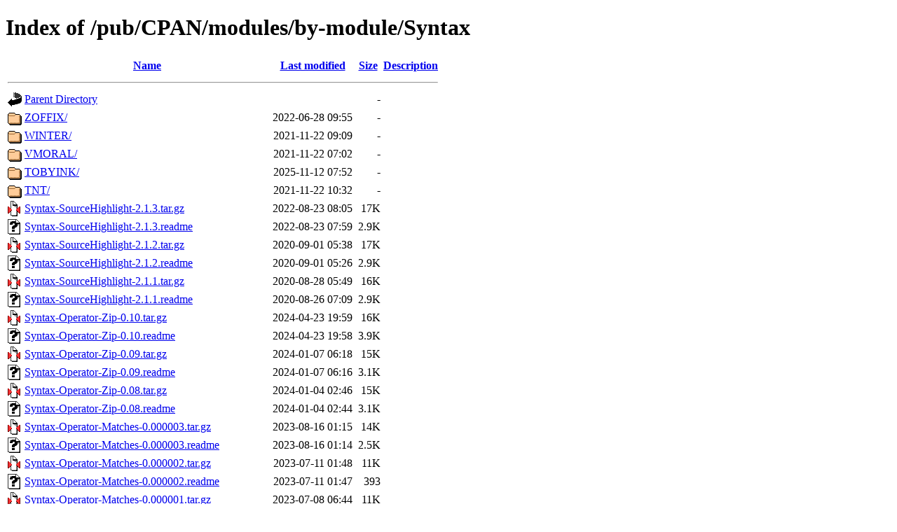

--- FILE ---
content_type: text/html;charset=ISO-8859-1
request_url: http://ftp.jaist.ac.jp/pub/CPAN/modules/by-module/Syntax/?C=D;O=D
body_size: 86461
content:
<!DOCTYPE html PUBLIC "-//W3C//DTD XHTML 1.0 Transitional//EN"
"http://www.w3.org/TR/xhtml1/DTD/xhtml1-transitional.dtd">
<html xmlns="http://www.w3.org/1999/xhtml">
 <head>
  <title>Index of /pub/CPAN/modules/by-module/Syntax</title>
 </head>
 <body>
<h1>Index of /pub/CPAN/modules/by-module/Syntax</h1>
  <table>
   <tr><th valign="top"><img src="/icons/blank.gif" alt="[ICO]" /></th><th><a href="?C=N;O=A">Name</a></th><th><a href="?C=M;O=A">Last modified</a></th><th><a href="?C=S;O=A">Size</a></th><th><a href="?C=D;O=A">Description</a></th></tr>
   <tr><th colspan="5"><hr /></th></tr>
<tr><td valign="top"><img src="/icons/back.gif" alt="[PARENTDIR]" /></td><td><a href="/pub/CPAN/modules/by-module/">Parent Directory</a></td><td>&nbsp;</td><td align="right">  - </td><td>&nbsp;</td></tr>
<tr><td valign="top"><img src="/icons/folder.gif" alt="[DIR]" /></td><td><a href="ZOFFIX/">ZOFFIX/</a></td><td align="right">2022-06-28 09:55  </td><td align="right">  - </td><td>&nbsp;</td></tr>
<tr><td valign="top"><img src="/icons/folder.gif" alt="[DIR]" /></td><td><a href="WINTER/">WINTER/</a></td><td align="right">2021-11-22 09:09  </td><td align="right">  - </td><td>&nbsp;</td></tr>
<tr><td valign="top"><img src="/icons/folder.gif" alt="[DIR]" /></td><td><a href="VMORAL/">VMORAL/</a></td><td align="right">2021-11-22 07:02  </td><td align="right">  - </td><td>&nbsp;</td></tr>
<tr><td valign="top"><img src="/icons/folder.gif" alt="[DIR]" /></td><td><a href="TOBYINK/">TOBYINK/</a></td><td align="right">2025-11-12 07:52  </td><td align="right">  - </td><td>&nbsp;</td></tr>
<tr><td valign="top"><img src="/icons/folder.gif" alt="[DIR]" /></td><td><a href="TNT/">TNT/</a></td><td align="right">2021-11-22 10:32  </td><td align="right">  - </td><td>&nbsp;</td></tr>
<tr><td valign="top"><img src="/icons/compressed.gif" alt="[   ]" /></td><td><a href="Syntax-SourceHighlight-2.1.3.tar.gz">Syntax-SourceHighlight-2.1.3.tar.gz</a></td><td align="right">2022-08-23 08:05  </td><td align="right"> 17K</td><td>&nbsp;</td></tr>
<tr><td valign="top"><img src="/icons/unknown.gif" alt="[   ]" /></td><td><a href="Syntax-SourceHighlight-2.1.3.readme">Syntax-SourceHighlight-2.1.3.readme</a></td><td align="right">2022-08-23 07:59  </td><td align="right">2.9K</td><td>&nbsp;</td></tr>
<tr><td valign="top"><img src="/icons/compressed.gif" alt="[   ]" /></td><td><a href="Syntax-SourceHighlight-2.1.2.tar.gz">Syntax-SourceHighlight-2.1.2.tar.gz</a></td><td align="right">2020-09-01 05:38  </td><td align="right"> 17K</td><td>&nbsp;</td></tr>
<tr><td valign="top"><img src="/icons/unknown.gif" alt="[   ]" /></td><td><a href="Syntax-SourceHighlight-2.1.2.readme">Syntax-SourceHighlight-2.1.2.readme</a></td><td align="right">2020-09-01 05:26  </td><td align="right">2.9K</td><td>&nbsp;</td></tr>
<tr><td valign="top"><img src="/icons/compressed.gif" alt="[   ]" /></td><td><a href="Syntax-SourceHighlight-2.1.1.tar.gz">Syntax-SourceHighlight-2.1.1.tar.gz</a></td><td align="right">2020-08-28 05:49  </td><td align="right"> 16K</td><td>&nbsp;</td></tr>
<tr><td valign="top"><img src="/icons/unknown.gif" alt="[   ]" /></td><td><a href="Syntax-SourceHighlight-2.1.1.readme">Syntax-SourceHighlight-2.1.1.readme</a></td><td align="right">2020-08-26 07:09  </td><td align="right">2.9K</td><td>&nbsp;</td></tr>
<tr><td valign="top"><img src="/icons/compressed.gif" alt="[   ]" /></td><td><a href="Syntax-Operator-Zip-0.10.tar.gz">Syntax-Operator-Zip-0.10.tar.gz</a></td><td align="right">2024-04-23 19:59  </td><td align="right"> 16K</td><td>&nbsp;</td></tr>
<tr><td valign="top"><img src="/icons/unknown.gif" alt="[   ]" /></td><td><a href="Syntax-Operator-Zip-0.10.readme">Syntax-Operator-Zip-0.10.readme</a></td><td align="right">2024-04-23 19:58  </td><td align="right">3.9K</td><td>&nbsp;</td></tr>
<tr><td valign="top"><img src="/icons/compressed.gif" alt="[   ]" /></td><td><a href="Syntax-Operator-Zip-0.09.tar.gz">Syntax-Operator-Zip-0.09.tar.gz</a></td><td align="right">2024-01-07 06:18  </td><td align="right"> 15K</td><td>&nbsp;</td></tr>
<tr><td valign="top"><img src="/icons/unknown.gif" alt="[   ]" /></td><td><a href="Syntax-Operator-Zip-0.09.readme">Syntax-Operator-Zip-0.09.readme</a></td><td align="right">2024-01-07 06:16  </td><td align="right">3.1K</td><td>&nbsp;</td></tr>
<tr><td valign="top"><img src="/icons/compressed.gif" alt="[   ]" /></td><td><a href="Syntax-Operator-Zip-0.08.tar.gz">Syntax-Operator-Zip-0.08.tar.gz</a></td><td align="right">2024-01-04 02:46  </td><td align="right"> 15K</td><td>&nbsp;</td></tr>
<tr><td valign="top"><img src="/icons/unknown.gif" alt="[   ]" /></td><td><a href="Syntax-Operator-Zip-0.08.readme">Syntax-Operator-Zip-0.08.readme</a></td><td align="right">2024-01-04 02:44  </td><td align="right">3.1K</td><td>&nbsp;</td></tr>
<tr><td valign="top"><img src="/icons/compressed.gif" alt="[   ]" /></td><td><a href="Syntax-Operator-Matches-0.000003.tar.gz">Syntax-Operator-Matches-0.000003.tar.gz</a></td><td align="right">2023-08-16 01:15  </td><td align="right"> 14K</td><td>&nbsp;</td></tr>
<tr><td valign="top"><img src="/icons/unknown.gif" alt="[   ]" /></td><td><a href="Syntax-Operator-Matches-0.000003.readme">Syntax-Operator-Matches-0.000003.readme</a></td><td align="right">2023-08-16 01:14  </td><td align="right">2.5K</td><td>&nbsp;</td></tr>
<tr><td valign="top"><img src="/icons/compressed.gif" alt="[   ]" /></td><td><a href="Syntax-Operator-Matches-0.000002.tar.gz">Syntax-Operator-Matches-0.000002.tar.gz</a></td><td align="right">2023-07-11 01:48  </td><td align="right"> 11K</td><td>&nbsp;</td></tr>
<tr><td valign="top"><img src="/icons/unknown.gif" alt="[   ]" /></td><td><a href="Syntax-Operator-Matches-0.000002.readme">Syntax-Operator-Matches-0.000002.readme</a></td><td align="right">2023-07-11 01:47  </td><td align="right">393 </td><td>&nbsp;</td></tr>
<tr><td valign="top"><img src="/icons/compressed.gif" alt="[   ]" /></td><td><a href="Syntax-Operator-Matches-0.000001.tar.gz">Syntax-Operator-Matches-0.000001.tar.gz</a></td><td align="right">2023-07-08 06:44  </td><td align="right"> 11K</td><td>&nbsp;</td></tr>
<tr><td valign="top"><img src="/icons/unknown.gif" alt="[   ]" /></td><td><a href="Syntax-Operator-Matches-0.000001.readme">Syntax-Operator-Matches-0.000001.readme</a></td><td align="right">2023-07-08 06:43  </td><td align="right">393 </td><td>&nbsp;</td></tr>
<tr><td valign="top"><img src="/icons/compressed.gif" alt="[   ]" /></td><td><a href="Syntax-Operator-Is-0.02.tar.gz">Syntax-Operator-Is-0.02.tar.gz</a></td><td align="right">2024-07-10 19:36  </td><td align="right"> 16K</td><td>&nbsp;</td></tr>
<tr><td valign="top"><img src="/icons/unknown.gif" alt="[   ]" /></td><td><a href="Syntax-Operator-Is-0.02.readme">Syntax-Operator-Is-0.02.readme</a></td><td align="right">2024-07-10 19:34  </td><td align="right">3.0K</td><td>&nbsp;</td></tr>
<tr><td valign="top"><img src="/icons/compressed.gif" alt="[   ]" /></td><td><a href="Syntax-Operator-Is-0.01.tar.gz">Syntax-Operator-Is-0.01.tar.gz</a></td><td align="right">2024-07-08 23:59  </td><td align="right"> 13K</td><td>&nbsp;</td></tr>
<tr><td valign="top"><img src="/icons/unknown.gif" alt="[   ]" /></td><td><a href="Syntax-Operator-Is-0.01.readme">Syntax-Operator-Is-0.01.readme</a></td><td align="right">2024-07-08 23:58  </td><td align="right">3.0K</td><td>&nbsp;</td></tr>
<tr><td valign="top"><img src="/icons/compressed.gif" alt="[   ]" /></td><td><a href="Syntax-Operator-In-0.10.tar.gz">Syntax-Operator-In-0.10.tar.gz</a></td><td align="right">2024-07-20 00:04  </td><td align="right"> 21K</td><td>&nbsp;</td></tr>
<tr><td valign="top"><img src="/icons/unknown.gif" alt="[   ]" /></td><td><a href="Syntax-Operator-In-0.10.readme">Syntax-Operator-In-0.10.readme</a></td><td align="right">2024-07-20 00:03  </td><td align="right">2.5K</td><td>&nbsp;</td></tr>
<tr><td valign="top"><img src="/icons/compressed.gif" alt="[   ]" /></td><td><a href="Syntax-Operator-In-0.09.tar.gz">Syntax-Operator-In-0.09.tar.gz</a></td><td align="right">2024-01-07 06:18  </td><td align="right"> 20K</td><td>&nbsp;</td></tr>
<tr><td valign="top"><img src="/icons/unknown.gif" alt="[   ]" /></td><td><a href="Syntax-Operator-In-0.09.readme">Syntax-Operator-In-0.09.readme</a></td><td align="right">2024-01-07 06:14  </td><td align="right">2.5K</td><td>&nbsp;</td></tr>
<tr><td valign="top"><img src="/icons/compressed.gif" alt="[   ]" /></td><td><a href="Syntax-Operator-In-0.08.tar.gz">Syntax-Operator-In-0.08.tar.gz</a></td><td align="right">2024-01-04 02:45  </td><td align="right"> 20K</td><td>&nbsp;</td></tr>
<tr><td valign="top"><img src="/icons/unknown.gif" alt="[   ]" /></td><td><a href="Syntax-Operator-In-0.08.readme">Syntax-Operator-In-0.08.readme</a></td><td align="right">2024-01-04 02:41  </td><td align="right">2.5K</td><td>&nbsp;</td></tr>
<tr><td valign="top"><img src="/icons/compressed.gif" alt="[   ]" /></td><td><a href="Syntax-Operator-Identical-0.05.tar.gz">Syntax-Operator-Identical-0.05.tar.gz</a></td><td align="right">2024-07-20 00:04  </td><td align="right"> 18K</td><td>&nbsp;</td></tr>
<tr><td valign="top"><img src="/icons/unknown.gif" alt="[   ]" /></td><td><a href="Syntax-Operator-Identical-0.05.readme">Syntax-Operator-Identical-0.05.readme</a></td><td align="right">2024-07-20 00:02  </td><td align="right">5.5K</td><td>&nbsp;</td></tr>
<tr><td valign="top"><img src="/icons/compressed.gif" alt="[   ]" /></td><td><a href="Syntax-Operator-Identical-0.04.tar.gz">Syntax-Operator-Identical-0.04.tar.gz</a></td><td align="right">2024-01-07 06:17  </td><td align="right"> 18K</td><td>&nbsp;</td></tr>
<tr><td valign="top"><img src="/icons/unknown.gif" alt="[   ]" /></td><td><a href="Syntax-Operator-Identical-0.04.readme">Syntax-Operator-Identical-0.04.readme</a></td><td align="right">2024-01-07 06:13  </td><td align="right">5.5K</td><td>&nbsp;</td></tr>
<tr><td valign="top"><img src="/icons/compressed.gif" alt="[   ]" /></td><td><a href="Syntax-Operator-Identical-0.03.tar.gz">Syntax-Operator-Identical-0.03.tar.gz</a></td><td align="right">2024-01-04 02:45  </td><td align="right"> 18K</td><td>&nbsp;</td></tr>
<tr><td valign="top"><img src="/icons/unknown.gif" alt="[   ]" /></td><td><a href="Syntax-Operator-Identical-0.03.readme">Syntax-Operator-Identical-0.03.readme</a></td><td align="right">2024-01-04 02:29  </td><td align="right">5.5K</td><td>&nbsp;</td></tr>
<tr><td valign="top"><img src="/icons/compressed.gif" alt="[   ]" /></td><td><a href="Syntax-Operator-ExistsOr-0.03.tar.gz">Syntax-Operator-ExistsOr-0.03.tar.gz</a></td><td align="right">2024-07-20 00:01  </td><td align="right"> 17K</td><td>&nbsp;</td></tr>
<tr><td valign="top"><img src="/icons/unknown.gif" alt="[   ]" /></td><td><a href="Syntax-Operator-ExistsOr-0.03.readme">Syntax-Operator-ExistsOr-0.03.readme</a></td><td align="right">2024-07-20 00:00  </td><td align="right">2.4K</td><td>&nbsp;</td></tr>
<tr><td valign="top"><img src="/icons/compressed.gif" alt="[   ]" /></td><td><a href="Syntax-Operator-ExistsOr-0.02.tar.gz">Syntax-Operator-ExistsOr-0.02.tar.gz</a></td><td align="right">2023-07-21 19:40  </td><td align="right"> 17K</td><td>&nbsp;</td></tr>
<tr><td valign="top"><img src="/icons/unknown.gif" alt="[   ]" /></td><td><a href="Syntax-Operator-ExistsOr-0.02.readme">Syntax-Operator-ExistsOr-0.02.readme</a></td><td align="right">2023-07-21 19:39  </td><td align="right">2.4K</td><td>&nbsp;</td></tr>
<tr><td valign="top"><img src="/icons/compressed.gif" alt="[   ]" /></td><td><a href="Syntax-Operator-ExistsOr-0.01.tar.gz">Syntax-Operator-ExistsOr-0.01.tar.gz</a></td><td align="right">2022-12-25 22:29  </td><td align="right"> 14K</td><td>&nbsp;</td></tr>
<tr><td valign="top"><img src="/icons/unknown.gif" alt="[   ]" /></td><td><a href="Syntax-Operator-ExistsOr-0.01.readme">Syntax-Operator-ExistsOr-0.01.readme</a></td><td align="right">2022-12-25 22:28  </td><td align="right">2.5K</td><td>&nbsp;</td></tr>
<tr><td valign="top"><img src="/icons/compressed.gif" alt="[   ]" /></td><td><a href="Syntax-Operator-Equ-0.10.tar.gz">Syntax-Operator-Equ-0.10.tar.gz</a></td><td align="right">2024-07-19 23:58  </td><td align="right"> 19K</td><td>&nbsp;</td></tr>
<tr><td valign="top"><img src="/icons/unknown.gif" alt="[   ]" /></td><td><a href="Syntax-Operator-Equ-0.10.readme">Syntax-Operator-Equ-0.10.readme</a></td><td align="right">2024-07-19 23:58  </td><td align="right">3.5K</td><td>&nbsp;</td></tr>
<tr><td valign="top"><img src="/icons/compressed.gif" alt="[   ]" /></td><td><a href="Syntax-Operator-Equ-0.09.tar.gz">Syntax-Operator-Equ-0.09.tar.gz</a></td><td align="right">2024-01-07 06:17  </td><td align="right"> 18K</td><td>&nbsp;</td></tr>
<tr><td valign="top"><img src="/icons/unknown.gif" alt="[   ]" /></td><td><a href="Syntax-Operator-Equ-0.09.readme">Syntax-Operator-Equ-0.09.readme</a></td><td align="right">2024-01-07 06:12  </td><td align="right">3.5K</td><td>&nbsp;</td></tr>
<tr><td valign="top"><img src="/icons/compressed.gif" alt="[   ]" /></td><td><a href="Syntax-Operator-Equ-0.08.tar.gz">Syntax-Operator-Equ-0.08.tar.gz</a></td><td align="right">2024-01-04 02:45  </td><td align="right"> 18K</td><td>&nbsp;</td></tr>
<tr><td valign="top"><img src="/icons/unknown.gif" alt="[   ]" /></td><td><a href="Syntax-Operator-Equ-0.08.readme">Syntax-Operator-Equ-0.08.readme</a></td><td align="right">2024-01-04 02:26  </td><td align="right">3.5K</td><td>&nbsp;</td></tr>
<tr><td valign="top"><img src="/icons/compressed.gif" alt="[   ]" /></td><td><a href="Syntax-Operator-Divides-0.08.tar.gz">Syntax-Operator-Divides-0.08.tar.gz</a></td><td align="right">2024-07-19 23:55  </td><td align="right"> 15K</td><td>&nbsp;</td></tr>
<tr><td valign="top"><img src="/icons/unknown.gif" alt="[   ]" /></td><td><a href="Syntax-Operator-Divides-0.08.readme">Syntax-Operator-Divides-0.08.readme</a></td><td align="right">2024-07-19 23:55  </td><td align="right">2.4K</td><td>&nbsp;</td></tr>
<tr><td valign="top"><img src="/icons/compressed.gif" alt="[   ]" /></td><td><a href="Syntax-Operator-Divides-0.07.tar.gz">Syntax-Operator-Divides-0.07.tar.gz</a></td><td align="right">2024-01-07 06:17  </td><td align="right"> 14K</td><td>&nbsp;</td></tr>
<tr><td valign="top"><img src="/icons/unknown.gif" alt="[   ]" /></td><td><a href="Syntax-Operator-Divides-0.07.readme">Syntax-Operator-Divides-0.07.readme</a></td><td align="right">2024-01-07 06:10  </td><td align="right">2.4K</td><td>&nbsp;</td></tr>
<tr><td valign="top"><img src="/icons/compressed.gif" alt="[   ]" /></td><td><a href="Syntax-Operator-Divides-0.06.tar.gz">Syntax-Operator-Divides-0.06.tar.gz</a></td><td align="right">2024-01-04 02:45  </td><td align="right"> 14K</td><td>&nbsp;</td></tr>
<tr><td valign="top"><img src="/icons/unknown.gif" alt="[   ]" /></td><td><a href="Syntax-Operator-Divides-0.06.readme">Syntax-Operator-Divides-0.06.readme</a></td><td align="right">2024-01-04 02:22  </td><td align="right">2.4K</td><td>&nbsp;</td></tr>
<tr><td valign="top"><img src="/icons/compressed.gif" alt="[   ]" /></td><td><a href="Syntax-Keyword-Val-0.002.tar.gz">Syntax-Keyword-Val-0.002.tar.gz</a></td><td align="right">2013-08-01 03:52  </td><td align="right"> 11K</td><td>&nbsp;</td></tr>
<tr><td valign="top"><img src="/icons/unknown.gif" alt="[   ]" /></td><td><a href="Syntax-Keyword-Val-0.002.readme">Syntax-Keyword-Val-0.002.readme</a></td><td align="right">2013-08-01 03:50  </td><td align="right">1.9K</td><td>&nbsp;</td></tr>
<tr><td valign="top"><img src="/icons/compressed.gif" alt="[   ]" /></td><td><a href="Syntax-Keyword-Val-0.001.tar.gz">Syntax-Keyword-Val-0.001.tar.gz</a></td><td align="right">2013-08-01 03:42  </td><td align="right"> 11K</td><td>&nbsp;</td></tr>
<tr><td valign="top"><img src="/icons/unknown.gif" alt="[   ]" /></td><td><a href="Syntax-Keyword-Val-0.001.readme">Syntax-Keyword-Val-0.001.readme</a></td><td align="right">2013-08-01 03:39  </td><td align="right">1.9K</td><td>&nbsp;</td></tr>
<tr><td valign="top"><img src="/icons/compressed.gif" alt="[   ]" /></td><td><a href="Syntax-Keyword-Try-0.31.tar.gz">Syntax-Keyword-Try-0.31.tar.gz</a></td><td align="right">2025-09-23 21:57  </td><td align="right"> 45K</td><td>&nbsp;</td></tr>
<tr><td valign="top"><img src="/icons/unknown.gif" alt="[   ]" /></td><td><a href="Syntax-Keyword-Try-0.31.readme">Syntax-Keyword-Try-0.31.readme</a></td><td align="right">2025-09-23 21:56  </td><td align="right"> 14K</td><td>&nbsp;</td></tr>
<tr><td valign="top"><img src="/icons/compressed.gif" alt="[   ]" /></td><td><a href="Syntax-Keyword-Try-0.30.tar.gz">Syntax-Keyword-Try-0.30.tar.gz</a></td><td align="right">2024-08-30 01:03  </td><td align="right"> 44K</td><td>&nbsp;</td></tr>
<tr><td valign="top"><img src="/icons/unknown.gif" alt="[   ]" /></td><td><a href="Syntax-Keyword-Try-0.30.readme">Syntax-Keyword-Try-0.30.readme</a></td><td align="right">2024-08-30 01:02  </td><td align="right"> 14K</td><td>&nbsp;</td></tr>
<tr><td valign="top"><img src="/icons/compressed.gif" alt="[   ]" /></td><td><a href="Syntax-Keyword-Try-0.29.tar.gz">Syntax-Keyword-Try-0.29.tar.gz</a></td><td align="right">2023-07-13 19:10  </td><td align="right"> 44K</td><td>&nbsp;</td></tr>
<tr><td valign="top"><img src="/icons/unknown.gif" alt="[   ]" /></td><td><a href="Syntax-Keyword-Try-0.29.readme">Syntax-Keyword-Try-0.29.readme</a></td><td align="right">2023-07-13 19:10  </td><td align="right"> 14K</td><td>&nbsp;</td></tr>
<tr><td valign="top"><img src="/icons/compressed.gif" alt="[   ]" /></td><td><a href="Syntax-Keyword-RawQuote-0.04.tar.gz">Syntax-Keyword-RawQuote-0.04.tar.gz</a></td><td align="right">2019-05-09 05:29  </td><td align="right"> 12K</td><td>&nbsp;</td></tr>
<tr><td valign="top"><img src="/icons/unknown.gif" alt="[   ]" /></td><td><a href="Syntax-Keyword-RawQuote-0.04.readme">Syntax-Keyword-RawQuote-0.04.readme</a></td><td align="right">2019-05-09 05:27  </td><td align="right">3.1K</td><td>&nbsp;</td></tr>
<tr><td valign="top"><img src="/icons/compressed.gif" alt="[   ]" /></td><td><a href="Syntax-Keyword-RawQuote-0.03.tar.gz">Syntax-Keyword-RawQuote-0.03.tar.gz</a></td><td align="right">2017-02-23 14:07  </td><td align="right"> 12K</td><td>&nbsp;</td></tr>
<tr><td valign="top"><img src="/icons/compressed.gif" alt="[   ]" /></td><td><a href="Syntax-Keyword-PhaserExpression-0.01.tar.gz">Syntax-Keyword-PhaserExpression-0.01.tar.gz</a></td><td align="right">2024-10-29 06:33  </td><td align="right"> 13K</td><td>&nbsp;</td></tr>
<tr><td valign="top"><img src="/icons/unknown.gif" alt="[   ]" /></td><td><a href="Syntax-Keyword-PhaserExpression-0.01.readme">Syntax-Keyword-PhaserExpression-0.01.readme</a></td><td align="right">2024-10-29 06:33  </td><td align="right">1.7K</td><td>&nbsp;</td></tr>
<tr><td valign="top"><img src="/icons/compressed.gif" alt="[   ]" /></td><td><a href="Syntax-Keyword-MultiSub-0.05.tar.gz">Syntax-Keyword-MultiSub-0.05.tar.gz</a></td><td align="right">2025-09-16 21:48  </td><td align="right"> 20K</td><td>&nbsp;</td></tr>
<tr><td valign="top"><img src="/icons/unknown.gif" alt="[   ]" /></td><td><a href="Syntax-Keyword-MultiSub-0.05.readme">Syntax-Keyword-MultiSub-0.05.readme</a></td><td align="right">2025-09-16 21:47  </td><td align="right">3.3K</td><td>&nbsp;</td></tr>
<tr><td valign="top"><img src="/icons/compressed.gif" alt="[   ]" /></td><td><a href="Syntax-Keyword-MultiSub-0.04.tar.gz">Syntax-Keyword-MultiSub-0.04.tar.gz</a></td><td align="right">2023-07-13 19:06  </td><td align="right"> 19K</td><td>&nbsp;</td></tr>
<tr><td valign="top"><img src="/icons/unknown.gif" alt="[   ]" /></td><td><a href="Syntax-Keyword-MultiSub-0.04.readme">Syntax-Keyword-MultiSub-0.04.readme</a></td><td align="right">2023-07-13 19:06  </td><td align="right">3.3K</td><td>&nbsp;</td></tr>
<tr><td valign="top"><img src="/icons/compressed.gif" alt="[   ]" /></td><td><a href="Syntax-Keyword-MultiSub-0.03.tar.gz">Syntax-Keyword-MultiSub-0.03.tar.gz</a></td><td align="right">2023-06-06 01:04  </td><td align="right"> 18K</td><td>&nbsp;</td></tr>
<tr><td valign="top"><img src="/icons/unknown.gif" alt="[   ]" /></td><td><a href="Syntax-Keyword-MultiSub-0.03.readme">Syntax-Keyword-MultiSub-0.03.readme</a></td><td align="right">2023-06-06 01:02  </td><td align="right">3.3K</td><td>&nbsp;</td></tr>
<tr><td valign="top"><img src="/icons/compressed.gif" alt="[   ]" /></td><td><a href="Syntax-Keyword-Match-0.15.tar.gz">Syntax-Keyword-Match-0.15.tar.gz</a></td><td align="right">2024-07-04 18:33  </td><td align="right"> 34K</td><td>&nbsp;</td></tr>
<tr><td valign="top"><img src="/icons/unknown.gif" alt="[   ]" /></td><td><a href="Syntax-Keyword-Match-0.15.readme">Syntax-Keyword-Match-0.15.readme</a></td><td align="right">2024-07-04 18:32  </td><td align="right"> 10K</td><td>&nbsp;</td></tr>
<tr><td valign="top"><img src="/icons/compressed.gif" alt="[   ]" /></td><td><a href="Syntax-Keyword-Match-0.14.tar.gz">Syntax-Keyword-Match-0.14.tar.gz</a></td><td align="right">2024-05-01 06:33  </td><td align="right"> 34K</td><td>&nbsp;</td></tr>
<tr><td valign="top"><img src="/icons/unknown.gif" alt="[   ]" /></td><td><a href="Syntax-Keyword-Match-0.14.readme">Syntax-Keyword-Match-0.14.readme</a></td><td align="right">2024-05-01 06:32  </td><td align="right"> 10K</td><td>&nbsp;</td></tr>
<tr><td valign="top"><img src="/icons/compressed.gif" alt="[   ]" /></td><td><a href="Syntax-Keyword-Match-0.13.tar.gz">Syntax-Keyword-Match-0.13.tar.gz</a></td><td align="right">2023-07-21 01:10  </td><td align="right"> 31K</td><td>&nbsp;</td></tr>
<tr><td valign="top"><img src="/icons/unknown.gif" alt="[   ]" /></td><td><a href="Syntax-Keyword-Match-0.13.readme">Syntax-Keyword-Match-0.13.readme</a></td><td align="right">2023-07-21 01:09  </td><td align="right"> 10K</td><td>&nbsp;</td></tr>
<tr><td valign="top"><img src="/icons/compressed.gif" alt="[   ]" /></td><td><a href="Syntax-Keyword-Junction-0.003009.tar.gz">Syntax-Keyword-Junction-0.003009.tar.gz</a></td><td align="right">2024-08-21 06:32  </td><td align="right"> 23K</td><td>&nbsp;</td></tr>
<tr><td valign="top"><img src="/icons/unknown.gif" alt="[   ]" /></td><td><a href="Syntax-Keyword-Junction-0.003009.readme">Syntax-Keyword-Junction-0.003009.readme</a></td><td align="right">2024-08-21 06:31  </td><td align="right">5.2K</td><td>&nbsp;</td></tr>
<tr><td valign="top"><img src="/icons/compressed.gif" alt="[   ]" /></td><td><a href="Syntax-Keyword-Junction-0.003008.tar.gz">Syntax-Keyword-Junction-0.003008.tar.gz</a></td><td align="right">2014-07-07 10:08  </td><td align="right"> 17K</td><td>&nbsp;</td></tr>
<tr><td valign="top"><img src="/icons/unknown.gif" alt="[   ]" /></td><td><a href="Syntax-Keyword-Junction-0.003008.readme">Syntax-Keyword-Junction-0.003008.readme</a></td><td align="right">2014-07-07 10:08  </td><td align="right">4.3K</td><td>&nbsp;</td></tr>
<tr><td valign="top"><img src="/icons/compressed.gif" alt="[   ]" /></td><td><a href="Syntax-Keyword-Inplace-0.02.tar.gz">Syntax-Keyword-Inplace-0.02.tar.gz</a></td><td align="right">2023-07-13 19:00  </td><td align="right"> 16K</td><td>&nbsp;</td></tr>
<tr><td valign="top"><img src="/icons/unknown.gif" alt="[   ]" /></td><td><a href="Syntax-Keyword-Inplace-0.02.readme">Syntax-Keyword-Inplace-0.02.readme</a></td><td align="right">2023-07-13 18:59  </td><td align="right">1.8K</td><td>&nbsp;</td></tr>
<tr><td valign="top"><img src="/icons/compressed.gif" alt="[   ]" /></td><td><a href="Syntax-Keyword-Inplace-0.01.tar.gz">Syntax-Keyword-Inplace-0.01.tar.gz</a></td><td align="right">2022-03-10 03:10  </td><td align="right"> 15K</td><td>&nbsp;</td></tr>
<tr><td valign="top"><img src="/icons/unknown.gif" alt="[   ]" /></td><td><a href="Syntax-Keyword-Inplace-0.01.readme">Syntax-Keyword-Inplace-0.01.readme</a></td><td align="right">2022-03-10 03:09  </td><td align="right">1.8K</td><td>&nbsp;</td></tr>
<tr><td valign="top"><img src="/icons/compressed.gif" alt="[   ]" /></td><td><a href="Syntax-Keyword-Gather-1.003002.tar.gz">Syntax-Keyword-Gather-1.003002.tar.gz</a></td><td align="right">2018-02-16 23:42  </td><td align="right"> 14K</td><td>&nbsp;</td></tr>
<tr><td valign="top"><img src="/icons/unknown.gif" alt="[   ]" /></td><td><a href="Syntax-Keyword-Gather-1.003002.readme">Syntax-Keyword-Gather-1.003002.readme</a></td><td align="right">2018-02-16 23:42  </td><td align="right">5.2K</td><td>&nbsp;</td></tr>
<tr><td valign="top"><img src="/icons/compressed.gif" alt="[   ]" /></td><td><a href="Syntax-Keyword-Gather-1.003001.tar.gz">Syntax-Keyword-Gather-1.003001.tar.gz</a></td><td align="right">2014-08-21 08:40  </td><td align="right"> 14K</td><td>&nbsp;</td></tr>
<tr><td valign="top"><img src="/icons/unknown.gif" alt="[   ]" /></td><td><a href="Syntax-Keyword-Gather-1.003001.readme">Syntax-Keyword-Gather-1.003001.readme</a></td><td align="right">2014-08-21 08:39  </td><td align="right">5.6K</td><td>&nbsp;</td></tr>
<tr><td valign="top"><img src="/icons/compressed.gif" alt="[   ]" /></td><td><a href="Syntax-Keyword-Dynamically-0.14.tar.gz">Syntax-Keyword-Dynamically-0.14.tar.gz</a></td><td align="right">2024-08-30 21:39  </td><td align="right"> 27K</td><td>&nbsp;</td></tr>
<tr><td valign="top"><img src="/icons/unknown.gif" alt="[   ]" /></td><td><a href="Syntax-Keyword-Dynamically-0.14.readme">Syntax-Keyword-Dynamically-0.14.readme</a></td><td align="right">2024-08-30 21:38  </td><td align="right">3.3K</td><td>&nbsp;</td></tr>
<tr><td valign="top"><img src="/icons/compressed.gif" alt="[   ]" /></td><td><a href="Syntax-Keyword-Dynamically-0.13.tar.gz">Syntax-Keyword-Dynamically-0.13.tar.gz</a></td><td align="right">2023-09-21 23:23  </td><td align="right"> 27K</td><td>&nbsp;</td></tr>
<tr><td valign="top"><img src="/icons/unknown.gif" alt="[   ]" /></td><td><a href="Syntax-Keyword-Dynamically-0.13.readme">Syntax-Keyword-Dynamically-0.13.readme</a></td><td align="right">2023-09-21 23:22  </td><td align="right">3.3K</td><td>&nbsp;</td></tr>
<tr><td valign="top"><img src="/icons/compressed.gif" alt="[   ]" /></td><td><a href="Syntax-Keyword-Dynamically-0.12.tar.gz">Syntax-Keyword-Dynamically-0.12.tar.gz</a></td><td align="right">2023-03-05 00:26  </td><td align="right"> 26K</td><td>&nbsp;</td></tr>
<tr><td valign="top"><img src="/icons/unknown.gif" alt="[   ]" /></td><td><a href="Syntax-Keyword-Dynamically-0.12.readme">Syntax-Keyword-Dynamically-0.12.readme</a></td><td align="right">2023-03-05 00:25  </td><td align="right">3.3K</td><td>&nbsp;</td></tr>
<tr><td valign="top"><img src="/icons/compressed.gif" alt="[   ]" /></td><td><a href="Syntax-Keyword-Defer-0.11.tar.gz">Syntax-Keyword-Defer-0.11.tar.gz</a></td><td align="right">2024-08-30 00:33  </td><td align="right"> 28K</td><td>&nbsp;</td></tr>
<tr><td valign="top"><img src="/icons/unknown.gif" alt="[   ]" /></td><td><a href="Syntax-Keyword-Defer-0.11.readme">Syntax-Keyword-Defer-0.11.readme</a></td><td align="right">2024-08-30 00:33  </td><td align="right">5.8K</td><td>&nbsp;</td></tr>
<tr><td valign="top"><img src="/icons/compressed.gif" alt="[   ]" /></td><td><a href="Syntax-Keyword-Defer-0.10.tar.gz">Syntax-Keyword-Defer-0.10.tar.gz</a></td><td align="right">2023-09-22 01:49  </td><td align="right"> 28K</td><td>&nbsp;</td></tr>
<tr><td valign="top"><img src="/icons/unknown.gif" alt="[   ]" /></td><td><a href="Syntax-Keyword-Defer-0.10.readme">Syntax-Keyword-Defer-0.10.readme</a></td><td align="right">2023-09-22 01:48  </td><td align="right">5.8K</td><td>&nbsp;</td></tr>
<tr><td valign="top"><img src="/icons/compressed.gif" alt="[   ]" /></td><td><a href="Syntax-Keyword-Defer-0.09.tar.gz">Syntax-Keyword-Defer-0.09.tar.gz</a></td><td align="right">2023-07-13 18:40  </td><td align="right"> 28K</td><td>&nbsp;</td></tr>
<tr><td valign="top"><img src="/icons/unknown.gif" alt="[   ]" /></td><td><a href="Syntax-Keyword-Defer-0.09.readme">Syntax-Keyword-Defer-0.09.readme</a></td><td align="right">2023-07-13 18:40  </td><td align="right">5.8K</td><td>&nbsp;</td></tr>
<tr><td valign="top"><img src="/icons/compressed.gif" alt="[   ]" /></td><td><a href="Syntax-Keyword-Combine-Keys-0.12.tar.gz">Syntax-Keyword-Combine-Keys-0.12.tar.gz</a></td><td align="right">2025-04-28 02:30  </td><td align="right"> 15K</td><td>&nbsp;</td></tr>
<tr><td valign="top"><img src="/icons/unknown.gif" alt="[   ]" /></td><td><a href="Syntax-Keyword-Combine-Keys-0.12.readme">Syntax-Keyword-Combine-Keys-0.12.readme</a></td><td align="right">2025-04-28 02:29  </td><td align="right">2.1K</td><td>&nbsp;</td></tr>
<tr><td valign="top"><img src="/icons/compressed.gif" alt="[   ]" /></td><td><a href="Syntax-Keyword-Combine-Keys-0.11.tar.gz">Syntax-Keyword-Combine-Keys-0.11.tar.gz</a></td><td align="right">2024-08-15 00:44  </td><td align="right"> 15K</td><td>&nbsp;</td></tr>
<tr><td valign="top"><img src="/icons/unknown.gif" alt="[   ]" /></td><td><a href="Syntax-Keyword-Combine-Keys-0.11.readme">Syntax-Keyword-Combine-Keys-0.11.readme</a></td><td align="right">2024-08-15 00:41  </td><td align="right">2.2K</td><td>&nbsp;</td></tr>
<tr><td valign="top"><img src="/icons/compressed.gif" alt="[   ]" /></td><td><a href="Syntax-Keyword-Combine-Keys-0.09.tar.gz">Syntax-Keyword-Combine-Keys-0.09.tar.gz</a></td><td align="right">2021-06-18 17:14  </td><td align="right"> 15K</td><td>&nbsp;</td></tr>
<tr><td valign="top"><img src="/icons/unknown.gif" alt="[   ]" /></td><td><a href="Syntax-Keyword-Combine-Keys-0.09.readme">Syntax-Keyword-Combine-Keys-0.09.readme</a></td><td align="right">2021-06-18 17:12  </td><td align="right">2.2K</td><td>&nbsp;</td></tr>
<tr><td valign="top"><img src="/icons/compressed.gif" alt="[   ]" /></td><td><a href="Syntax-Keyword-Combine-Keys-0.08.tar.gz">Syntax-Keyword-Combine-Keys-0.08.tar.gz</a></td><td align="right">2021-06-18 04:20  </td><td align="right"> 15K</td><td>&nbsp;</td></tr>
<tr><td valign="top"><img src="/icons/unknown.gif" alt="[   ]" /></td><td><a href="Syntax-Keyword-Combine-Keys-0.08.readme">Syntax-Keyword-Combine-Keys-0.08.readme</a></td><td align="right">2021-06-18 04:19  </td><td align="right">2.2K</td><td>&nbsp;</td></tr>
<tr><td valign="top"><img src="/icons/compressed.gif" alt="[   ]" /></td><td><a href="Syntax-Keyword-Combine-Keys-0.07.tar.gz">Syntax-Keyword-Combine-Keys-0.07.tar.gz</a></td><td align="right">2021-06-17 21:16  </td><td align="right"> 15K</td><td>&nbsp;</td></tr>
<tr><td valign="top"><img src="/icons/unknown.gif" alt="[   ]" /></td><td><a href="Syntax-Keyword-Combine-Keys-0.07.readme">Syntax-Keyword-Combine-Keys-0.07.readme</a></td><td align="right">2021-06-17 21:14  </td><td align="right">2.2K</td><td>&nbsp;</td></tr>
<tr><td valign="top"><img src="/icons/compressed.gif" alt="[   ]" /></td><td><a href="Syntax-Keyword-Combine-Keys-0.06.tar.gz">Syntax-Keyword-Combine-Keys-0.06.tar.gz</a></td><td align="right">2021-06-17 19:18  </td><td align="right"> 15K</td><td>&nbsp;</td></tr>
<tr><td valign="top"><img src="/icons/unknown.gif" alt="[   ]" /></td><td><a href="Syntax-Keyword-Combine-Keys-0.06.readme">Syntax-Keyword-Combine-Keys-0.06.readme</a></td><td align="right">2021-06-17 19:15  </td><td align="right">2.2K</td><td>&nbsp;</td></tr>
<tr><td valign="top"><img src="/icons/compressed.gif" alt="[   ]" /></td><td><a href="Syntax-Keyword-Combine-Keys-0.05.tar.gz">Syntax-Keyword-Combine-Keys-0.05.tar.gz</a></td><td align="right">2021-06-17 18:06  </td><td align="right"> 15K</td><td>&nbsp;</td></tr>
<tr><td valign="top"><img src="/icons/unknown.gif" alt="[   ]" /></td><td><a href="Syntax-Keyword-Combine-Keys-0.05.readme">Syntax-Keyword-Combine-Keys-0.05.readme</a></td><td align="right">2021-06-17 18:05  </td><td align="right">1.6K</td><td>&nbsp;</td></tr>
<tr><td valign="top"><img src="/icons/compressed.gif" alt="[   ]" /></td><td><a href="Syntax-Keyword-Combine-Keys-0.04.tar.gz">Syntax-Keyword-Combine-Keys-0.04.tar.gz</a></td><td align="right">2021-06-17 16:43  </td><td align="right"> 15K</td><td>&nbsp;</td></tr>
<tr><td valign="top"><img src="/icons/unknown.gif" alt="[   ]" /></td><td><a href="Syntax-Keyword-Combine-Keys-0.04.readme">Syntax-Keyword-Combine-Keys-0.04.readme</a></td><td align="right">2021-06-17 16:41  </td><td align="right">1.6K</td><td>&nbsp;</td></tr>
<tr><td valign="top"><img src="/icons/compressed.gif" alt="[   ]" /></td><td><a href="Syntax-Keyword-Combine-Keys-0.03.tar.gz">Syntax-Keyword-Combine-Keys-0.03.tar.gz</a></td><td align="right">2021-06-17 03:34  </td><td align="right"> 14K</td><td>&nbsp;</td></tr>
<tr><td valign="top"><img src="/icons/unknown.gif" alt="[   ]" /></td><td><a href="Syntax-Keyword-Combine-Keys-0.03.readme">Syntax-Keyword-Combine-Keys-0.03.readme</a></td><td align="right">2021-06-17 03:33  </td><td align="right">1.5K</td><td>&nbsp;</td></tr>
<tr><td valign="top"><img src="/icons/compressed.gif" alt="[   ]" /></td><td><a href="Syntax-Keyword-Combine-Keys-0.02.tar.gz">Syntax-Keyword-Combine-Keys-0.02.tar.gz</a></td><td align="right">2021-06-17 03:26  </td><td align="right"> 14K</td><td>&nbsp;</td></tr>
<tr><td valign="top"><img src="/icons/unknown.gif" alt="[   ]" /></td><td><a href="Syntax-Keyword-Combine-Keys-0.02.readme">Syntax-Keyword-Combine-Keys-0.02.readme</a></td><td align="right">2021-06-17 03:25  </td><td align="right">1.5K</td><td>&nbsp;</td></tr>
<tr><td valign="top"><img src="/icons/compressed.gif" alt="[   ]" /></td><td><a href="Syntax-Keyword-Combine-Keys-0.01.tar.gz">Syntax-Keyword-Combine-Keys-0.01.tar.gz</a></td><td align="right">2021-06-15 07:22  </td><td align="right"> 12K</td><td>&nbsp;</td></tr>
<tr><td valign="top"><img src="/icons/unknown.gif" alt="[   ]" /></td><td><a href="Syntax-Keyword-Combine-Keys-0.01.readme">Syntax-Keyword-Combine-Keys-0.01.readme</a></td><td align="right">2021-06-15 07:20  </td><td align="right">1.4K</td><td>&nbsp;</td></tr>
<tr><td valign="top"><img src="/icons/compressed.gif" alt="[   ]" /></td><td><a href="Syntax-Keyword-Assert-0.16.tar.gz">Syntax-Keyword-Assert-0.16.tar.gz</a></td><td align="right">2024-12-18 18:01  </td><td align="right"> 16K</td><td>&nbsp;</td></tr>
<tr><td valign="top"><img src="/icons/unknown.gif" alt="[   ]" /></td><td><a href="Syntax-Keyword-Assert-0.16.readme">Syntax-Keyword-Assert-0.16.readme</a></td><td align="right">2024-12-18 18:01  </td><td align="right">2.2K</td><td>&nbsp;</td></tr>
<tr><td valign="top"><img src="/icons/compressed.gif" alt="[   ]" /></td><td><a href="Syntax-Keyword-Assert-0.15.tar.gz">Syntax-Keyword-Assert-0.15.tar.gz</a></td><td align="right">2024-12-18 09:46  </td><td align="right"> 16K</td><td>&nbsp;</td></tr>
<tr><td valign="top"><img src="/icons/unknown.gif" alt="[   ]" /></td><td><a href="Syntax-Keyword-Assert-0.15.readme">Syntax-Keyword-Assert-0.15.readme</a></td><td align="right">2024-12-18 09:45  </td><td align="right">2.2K</td><td>&nbsp;</td></tr>
<tr><td valign="top"><img src="/icons/compressed.gif" alt="[   ]" /></td><td><a href="Syntax-Keyword-Assert-0.14.tar.gz">Syntax-Keyword-Assert-0.14.tar.gz</a></td><td align="right">2024-12-18 07:26  </td><td align="right"> 16K</td><td>&nbsp;</td></tr>
<tr><td valign="top"><img src="/icons/unknown.gif" alt="[   ]" /></td><td><a href="Syntax-Keyword-Assert-0.14.readme">Syntax-Keyword-Assert-0.14.readme</a></td><td align="right">2024-12-18 07:26  </td><td align="right">2.2K</td><td>&nbsp;</td></tr>
<tr><td valign="top"><img src="/icons/compressed.gif" alt="[   ]" /></td><td><a href="Syntax-Keyword-Assert-0.13.tar.gz">Syntax-Keyword-Assert-0.13.tar.gz</a></td><td align="right">2024-12-15 23:05  </td><td align="right"> 14K</td><td>&nbsp;</td></tr>
<tr><td valign="top"><img src="/icons/unknown.gif" alt="[   ]" /></td><td><a href="Syntax-Keyword-Assert-0.13.readme">Syntax-Keyword-Assert-0.13.readme</a></td><td align="right">2024-12-15 23:05  </td><td align="right">2.3K</td><td>&nbsp;</td></tr>
<tr><td valign="top"><img src="/icons/compressed.gif" alt="[   ]" /></td><td><a href="Syntax-Keyword-Assert-0.12.tar.gz">Syntax-Keyword-Assert-0.12.tar.gz</a></td><td align="right">2024-08-24 22:18  </td><td align="right"> 13K</td><td>&nbsp;</td></tr>
<tr><td valign="top"><img src="/icons/unknown.gif" alt="[   ]" /></td><td><a href="Syntax-Keyword-Assert-0.12.readme">Syntax-Keyword-Assert-0.12.readme</a></td><td align="right">2024-08-24 22:17  </td><td align="right">3.1K</td><td>&nbsp;</td></tr>
<tr><td valign="top"><img src="/icons/compressed.gif" alt="[   ]" /></td><td><a href="Syntax-Keyword-Assert-0.11.tar.gz">Syntax-Keyword-Assert-0.11.tar.gz</a></td><td align="right">2024-08-19 20:15  </td><td align="right"> 13K</td><td>&nbsp;</td></tr>
<tr><td valign="top"><img src="/icons/unknown.gif" alt="[   ]" /></td><td><a href="Syntax-Keyword-Assert-0.11.readme">Syntax-Keyword-Assert-0.11.readme</a></td><td align="right">2024-08-19 20:15  </td><td align="right">3.1K</td><td>&nbsp;</td></tr>
<tr><td valign="top"><img src="/icons/compressed.gif" alt="[   ]" /></td><td><a href="Syntax-Keyword-Assert-0.10.tar.gz">Syntax-Keyword-Assert-0.10.tar.gz</a></td><td align="right">2024-08-14 22:53  </td><td align="right"> 12K</td><td>&nbsp;</td></tr>
<tr><td valign="top"><img src="/icons/unknown.gif" alt="[   ]" /></td><td><a href="Syntax-Keyword-Assert-0.10.readme">Syntax-Keyword-Assert-0.10.readme</a></td><td align="right">2024-08-14 22:52  </td><td align="right">1.5K</td><td>&nbsp;</td></tr>
<tr><td valign="top"><img src="/icons/compressed.gif" alt="[   ]" /></td><td><a href="Syntax-Kamelon-0.25.tar.gz">Syntax-Kamelon-0.25.tar.gz</a></td><td align="right">2024-09-30 05:36  </td><td align="right">1.2M</td><td>&nbsp;</td></tr>
<tr><td valign="top"><img src="/icons/unknown.gif" alt="[   ]" /></td><td><a href="Syntax-Kamelon-0.25.readme">Syntax-Kamelon-0.25.readme</a></td><td align="right">2024-09-30 05:25  </td><td align="right">1.3K</td><td>&nbsp;</td></tr>
<tr><td valign="top"><img src="/icons/compressed.gif" alt="[   ]" /></td><td><a href="Syntax-Infix-Smartmatch-0.011.tar.gz">Syntax-Infix-Smartmatch-0.011.tar.gz</a></td><td align="right">2025-04-17 20:29  </td><td align="right">132K</td><td>&nbsp;</td></tr>
<tr><td valign="top"><img src="/icons/unknown.gif" alt="[   ]" /></td><td><a href="Syntax-Infix-Smartmatch-0.011.readme">Syntax-Infix-Smartmatch-0.011.readme</a></td><td align="right">2025-04-17 20:29  </td><td align="right">369 </td><td>&nbsp;</td></tr>
<tr><td valign="top"><img src="/icons/compressed.gif" alt="[   ]" /></td><td><a href="Syntax-Infix-Smartmatch-0.010.tar.gz">Syntax-Infix-Smartmatch-0.010.tar.gz</a></td><td align="right">2024-09-20 21:46  </td><td align="right">132K</td><td>&nbsp;</td></tr>
<tr><td valign="top"><img src="/icons/unknown.gif" alt="[   ]" /></td><td><a href="Syntax-Infix-Smartmatch-0.010.readme">Syntax-Infix-Smartmatch-0.010.readme</a></td><td align="right">2024-09-20 21:46  </td><td align="right">369 </td><td>&nbsp;</td></tr>
<tr><td valign="top"><img src="/icons/compressed.gif" alt="[   ]" /></td><td><a href="Syntax-Infix-Smartmatch-0.009.tar.gz">Syntax-Infix-Smartmatch-0.009.tar.gz</a></td><td align="right">2024-09-10 02:32  </td><td align="right">131K</td><td>&nbsp;</td></tr>
<tr><td valign="top"><img src="/icons/unknown.gif" alt="[   ]" /></td><td><a href="Syntax-Infix-Smartmatch-0.009.readme">Syntax-Infix-Smartmatch-0.009.readme</a></td><td align="right">2024-09-10 02:32  </td><td align="right">369 </td><td>&nbsp;</td></tr>
<tr><td valign="top"><img src="/icons/compressed.gif" alt="[   ]" /></td><td><a href="Syntax-Infix-Smartmatch-0.008.tar.gz">Syntax-Infix-Smartmatch-0.008.tar.gz</a></td><td align="right">2024-09-04 02:34  </td><td align="right">131K</td><td>&nbsp;</td></tr>
<tr><td valign="top"><img src="/icons/unknown.gif" alt="[   ]" /></td><td><a href="Syntax-Infix-Smartmatch-0.008.readme">Syntax-Infix-Smartmatch-0.008.readme</a></td><td align="right">2024-09-04 02:34  </td><td align="right">369 </td><td>&nbsp;</td></tr>
<tr><td valign="top"><img src="/icons/compressed.gif" alt="[   ]" /></td><td><a href="Syntax-Infix-Smartmatch-0.007.tar.gz">Syntax-Infix-Smartmatch-0.007.tar.gz</a></td><td align="right">2024-08-05 04:11  </td><td align="right">131K</td><td>&nbsp;</td></tr>
<tr><td valign="top"><img src="/icons/unknown.gif" alt="[   ]" /></td><td><a href="Syntax-Infix-Smartmatch-0.007.readme">Syntax-Infix-Smartmatch-0.007.readme</a></td><td align="right">2024-08-05 04:10  </td><td align="right">369 </td><td>&nbsp;</td></tr>
<tr><td valign="top"><img src="/icons/compressed.gif" alt="[   ]" /></td><td><a href="Syntax-Infix-Smartmatch-0.006.tar.gz">Syntax-Infix-Smartmatch-0.006.tar.gz</a></td><td align="right">2024-07-31 22:40  </td><td align="right">131K</td><td>&nbsp;</td></tr>
<tr><td valign="top"><img src="/icons/unknown.gif" alt="[   ]" /></td><td><a href="Syntax-Infix-Smartmatch-0.006.readme">Syntax-Infix-Smartmatch-0.006.readme</a></td><td align="right">2024-07-31 22:39  </td><td align="right">369 </td><td>&nbsp;</td></tr>
<tr><td valign="top"><img src="/icons/compressed.gif" alt="[   ]" /></td><td><a href="Syntax-Infix-Smartmatch-0.005.tar.gz">Syntax-Infix-Smartmatch-0.005.tar.gz</a></td><td align="right">2023-07-12 05:57  </td><td align="right">131K</td><td>&nbsp;</td></tr>
<tr><td valign="top"><img src="/icons/unknown.gif" alt="[   ]" /></td><td><a href="Syntax-Infix-Smartmatch-0.005.readme">Syntax-Infix-Smartmatch-0.005.readme</a></td><td align="right">2023-07-12 05:56  </td><td align="right">369 </td><td>&nbsp;</td></tr>
<tr><td valign="top"><img src="/icons/compressed.gif" alt="[   ]" /></td><td><a href="Syntax-Infix-Smartmatch-0.004.tar.gz">Syntax-Infix-Smartmatch-0.004.tar.gz</a></td><td align="right">2023-07-11 03:50  </td><td align="right">131K</td><td>&nbsp;</td></tr>
<tr><td valign="top"><img src="/icons/unknown.gif" alt="[   ]" /></td><td><a href="Syntax-Infix-Smartmatch-0.004.readme">Syntax-Infix-Smartmatch-0.004.readme</a></td><td align="right">2023-07-11 03:50  </td><td align="right">369 </td><td>&nbsp;</td></tr>
<tr><td valign="top"><img src="/icons/compressed.gif" alt="[   ]" /></td><td><a href="Syntax-Infix-Smartmatch-0.003.tar.gz">Syntax-Infix-Smartmatch-0.003.tar.gz</a></td><td align="right">2023-07-09 01:23  </td><td align="right">131K</td><td>&nbsp;</td></tr>
<tr><td valign="top"><img src="/icons/unknown.gif" alt="[   ]" /></td><td><a href="Syntax-Infix-Smartmatch-0.003.readme">Syntax-Infix-Smartmatch-0.003.readme</a></td><td align="right">2023-07-09 01:23  </td><td align="right">369 </td><td>&nbsp;</td></tr>
<tr><td valign="top"><img src="/icons/compressed.gif" alt="[   ]" /></td><td><a href="Syntax-Infix-Smartmatch-0.002.tar.gz">Syntax-Infix-Smartmatch-0.002.tar.gz</a></td><td align="right">2023-07-07 23:08  </td><td align="right">131K</td><td>&nbsp;</td></tr>
<tr><td valign="top"><img src="/icons/unknown.gif" alt="[   ]" /></td><td><a href="Syntax-Infix-Smartmatch-0.002.readme">Syntax-Infix-Smartmatch-0.002.readme</a></td><td align="right">2023-07-07 23:08  </td><td align="right">369 </td><td>&nbsp;</td></tr>
<tr><td valign="top"><img src="/icons/compressed.gif" alt="[   ]" /></td><td><a href="Syntax-Infix-Smartmatch-0.001.tar.gz">Syntax-Infix-Smartmatch-0.001.tar.gz</a></td><td align="right">2023-07-07 22:28  </td><td align="right">131K</td><td>&nbsp;</td></tr>
<tr><td valign="top"><img src="/icons/unknown.gif" alt="[   ]" /></td><td><a href="Syntax-Infix-Smartmatch-0.001.readme">Syntax-Infix-Smartmatch-0.001.readme</a></td><td align="right">2023-07-07 22:28  </td><td align="right">369 </td><td>&nbsp;</td></tr>
<tr><td valign="top"><img src="/icons/compressed.gif" alt="[   ]" /></td><td><a href="Syntax-Highlight-WithEmacs-0.2.tar.gz">Syntax-Highlight-WithEmacs-0.2.tar.gz</a></td><td align="right">2013-09-20 23:53  </td><td align="right"> 40K</td><td>&nbsp;</td></tr>
<tr><td valign="top"><img src="/icons/unknown.gif" alt="[   ]" /></td><td><a href="Syntax-Highlight-WithEmacs-0.2.readme">Syntax-Highlight-WithEmacs-0.2.readme</a></td><td align="right">2013-09-20 23:51  </td><td align="right">317 </td><td>&nbsp;</td></tr>
<tr><td valign="top"><img src="/icons/compressed.gif" alt="[   ]" /></td><td><a href="Syntax-Highlight-Universal-0.4.tar.gz">Syntax-Highlight-Universal-0.4.tar.gz</a></td><td align="right">2005-03-14 03:32  </td><td align="right">672K</td><td>&nbsp;</td></tr>
<tr><td valign="top"><img src="/icons/unknown.gif" alt="[   ]" /></td><td><a href="Syntax-Highlight-Universal-0.4.readme">Syntax-Highlight-Universal-0.4.readme</a></td><td align="right">2005-03-14 02:25  </td><td align="right">1.2K</td><td>&nbsp;</td></tr>
<tr><td valign="top"><img src="/icons/compressed.gif" alt="[   ]" /></td><td><a href="Syntax-Highlight-Shell-0.04.tar.gz">Syntax-Highlight-Shell-0.04.tar.gz</a></td><td align="right">2005-04-03 22:36  </td><td align="right"> 15K</td><td>&nbsp;</td></tr>
<tr><td valign="top"><img src="/icons/unknown.gif" alt="[   ]" /></td><td><a href="Syntax-Highlight-Shell-0.04.readme">Syntax-Highlight-Shell-0.04.readme</a></td><td align="right">2005-04-03 22:32  </td><td align="right">770 </td><td>&nbsp;</td></tr>
<tr><td valign="top"><img src="/icons/compressed.gif" alt="[   ]" /></td><td><a href="Syntax-Highlight-RDF-0.003.tar.gz">Syntax-Highlight-RDF-0.003.tar.gz</a></td><td align="right">2014-09-11 20:24  </td><td align="right"> 28K</td><td>&nbsp;</td></tr>
<tr><td valign="top"><img src="/icons/unknown.gif" alt="[   ]" /></td><td><a href="Syntax-Highlight-RDF-0.003.readme">Syntax-Highlight-RDF-0.003.readme</a></td><td align="right">2014-09-11 20:23  </td><td align="right">2.5K</td><td>&nbsp;</td></tr>
<tr><td valign="top"><img src="/icons/compressed.gif" alt="[   ]" /></td><td><a href="Syntax-Highlight-RDF-0.002.tar.gz">Syntax-Highlight-RDF-0.002.tar.gz</a></td><td align="right">2013-03-24 05:56  </td><td align="right"> 60K</td><td>&nbsp;</td></tr>
<tr><td valign="top"><img src="/icons/unknown.gif" alt="[   ]" /></td><td><a href="Syntax-Highlight-RDF-0.002.readme">Syntax-Highlight-RDF-0.002.readme</a></td><td align="right">2013-03-24 05:54  </td><td align="right">2.5K</td><td>&nbsp;</td></tr>
<tr><td valign="top"><img src="/icons/compressed.gif" alt="[   ]" /></td><td><a href="Syntax-Highlight-Perl-Improved-1.01.tar.gz">Syntax-Highlight-Perl-Improved-1.01.tar.gz</a></td><td align="right">2004-05-04 13:20  </td><td align="right"> 29K</td><td>&nbsp;</td></tr>
<tr><td valign="top"><img src="/icons/unknown.gif" alt="[   ]" /></td><td><a href="Syntax-Highlight-Perl-Improved-1.01.readme">Syntax-Highlight-Perl-Improved-1.01.readme</a></td><td align="right">2004-05-04 12:44  </td><td align="right">4.2K</td><td>&nbsp;</td></tr>
<tr><td valign="top"><img src="/icons/compressed.gif" alt="[   ]" /></td><td><a href="Syntax-Highlight-Perl-1.0.tar.gz">Syntax-Highlight-Perl-1.0.tar.gz</a></td><td align="right">2001-04-11 06:37  </td><td align="right"> 34K</td><td>&nbsp;</td></tr>
<tr><td valign="top"><img src="/icons/unknown.gif" alt="[   ]" /></td><td><a href="Syntax-Highlight-Perl-1.0.readme">Syntax-Highlight-Perl-1.0.readme</a></td><td align="right">2001-04-06 06:56  </td><td align="right">3.8K</td><td>&nbsp;</td></tr>
<tr><td valign="top"><img src="/icons/compressed.gif" alt="[   ]" /></td><td><a href="Syntax-Highlight-Mason-1.23.tgz">Syntax-Highlight-Mason-1.23.tgz</a></td><td align="right">2009-02-02 00:54  </td><td align="right">6.4K</td><td>&nbsp;</td></tr>
<tr><td valign="top"><img src="/icons/unknown.gif" alt="[   ]" /></td><td><a href="Syntax-Highlight-Mason-1.23.readme">Syntax-Highlight-Mason-1.23.readme</a></td><td align="right">2005-12-15 10:53  </td><td align="right">1.2K</td><td>&nbsp;</td></tr>
<tr><td valign="top"><img src="/icons/compressed.gif" alt="[   ]" /></td><td><a href="Syntax-Highlight-JSON-0.01.tar.gz">Syntax-Highlight-JSON-0.01.tar.gz</a></td><td align="right">2010-02-18 05:48  </td><td align="right">7.6K</td><td>&nbsp;</td></tr>
<tr><td valign="top"><img src="/icons/compressed.gif" alt="[   ]" /></td><td><a href="Syntax-Highlight-HTML-0.04.tar.gz">Syntax-Highlight-HTML-0.04.tar.gz</a></td><td align="right">2005-04-03 22:25  </td><td align="right"> 17K</td><td>&nbsp;</td></tr>
<tr><td valign="top"><img src="/icons/unknown.gif" alt="[   ]" /></td><td><a href="Syntax-Highlight-HTML-0.04.readme">Syntax-Highlight-HTML-0.04.readme</a></td><td align="right">2005-04-03 22:23  </td><td align="right">899 </td><td>&nbsp;</td></tr>
<tr><td valign="top"><img src="/icons/compressed.gif" alt="[   ]" /></td><td><a href="Syntax-Highlight-Engine-Simple-Perl-0.06.tar.gz">Syntax-Highlight-Engine-Simple-Perl-0.06.tar.gz</a></td><td align="right">2018-01-14 01:07  </td><td align="right">6.9K</td><td>&nbsp;</td></tr>
<tr><td valign="top"><img src="/icons/unknown.gif" alt="[   ]" /></td><td><a href="Syntax-Highlight-Engine-Simple-Perl-0.06.readme">Syntax-Highlight-Engine-Simple-Perl-0.06.readme</a></td><td align="right">2018-01-14 01:00  </td><td align="right">5.2K</td><td>&nbsp;</td></tr>
<tr><td valign="top"><img src="/icons/compressed.gif" alt="[   ]" /></td><td><a href="Syntax-Highlight-Engine-Simple-HTML-0.051.tar.gz">Syntax-Highlight-Engine-Simple-HTML-0.051.tar.gz</a></td><td align="right">2020-06-17 22:17  </td><td align="right">5.9K</td><td>&nbsp;</td></tr>
<tr><td valign="top"><img src="/icons/unknown.gif" alt="[   ]" /></td><td><a href="Syntax-Highlight-Engine-Simple-HTML-0.051.readme">Syntax-Highlight-Engine-Simple-HTML-0.051.readme</a></td><td align="right">2020-06-17 22:07  </td><td align="right">5.2K</td><td>&nbsp;</td></tr>
<tr><td valign="top"><img src="/icons/compressed.gif" alt="[   ]" /></td><td><a href="Syntax-Highlight-Engine-Simple-0.102.tar.gz">Syntax-Highlight-Engine-Simple-0.102.tar.gz</a></td><td align="right">2020-06-17 22:05  </td><td align="right"> 19K</td><td>&nbsp;</td></tr>
<tr><td valign="top"><img src="/icons/unknown.gif" alt="[   ]" /></td><td><a href="Syntax-Highlight-Engine-Simple-0.102.readme">Syntax-Highlight-Engine-Simple-0.102.readme</a></td><td align="right">2020-06-17 21:57  </td><td align="right">6.3K</td><td>&nbsp;</td></tr>
<tr><td valign="top"><img src="/icons/compressed.gif" alt="[   ]" /></td><td><a href="Syntax-Highlight-Engine-Kate-0.14.tar.gz">Syntax-Highlight-Engine-Kate-0.14.tar.gz</a></td><td align="right">2018-01-14 06:00  </td><td align="right">476K</td><td>&nbsp;</td></tr>
<tr><td valign="top"><img src="/icons/unknown.gif" alt="[   ]" /></td><td><a href="Syntax-Highlight-Engine-Kate-0.14.readme">Syntax-Highlight-Engine-Kate-0.14.readme</a></td><td align="right">2017-01-02 07:22  </td><td align="right">845 </td><td>&nbsp;</td></tr>
<tr><td valign="top"><img src="/icons/compressed.gif" alt="[   ]" /></td><td><a href="Syntax-Highlight-Engine-Kate-0.13.tar.gz">Syntax-Highlight-Engine-Kate-0.13.tar.gz</a></td><td align="right">2017-11-28 19:58  </td><td align="right">476K</td><td>&nbsp;</td></tr>
<tr><td valign="top"><img src="/icons/unknown.gif" alt="[   ]" /></td><td><a href="Syntax-Highlight-Engine-Kate-0.13.readme">Syntax-Highlight-Engine-Kate-0.13.readme</a></td><td align="right">2017-01-02 07:22  </td><td align="right">845 </td><td>&nbsp;</td></tr>
<tr><td valign="top"><img src="/icons/compressed.gif" alt="[   ]" /></td><td><a href="Syntax-Highlight-Engine-Kate-0.12.tar.gz">Syntax-Highlight-Engine-Kate-0.12.tar.gz</a></td><td align="right">2017-10-26 19:20  </td><td align="right">476K</td><td>&nbsp;</td></tr>
<tr><td valign="top"><img src="/icons/unknown.gif" alt="[   ]" /></td><td><a href="Syntax-Highlight-Engine-Kate-0.12.readme">Syntax-Highlight-Engine-Kate-0.12.readme</a></td><td align="right">2017-01-02 07:22  </td><td align="right">845 </td><td>&nbsp;</td></tr>
<tr><td valign="top"><img src="/icons/compressed.gif" alt="[   ]" /></td><td><a href="Syntax-Highlight-Engine-Kate-0.10.tar.gz">Syntax-Highlight-Engine-Kate-0.10.tar.gz</a></td><td align="right">2015-08-02 00:09  </td><td align="right">463K</td><td>&nbsp;</td></tr>
<tr><td valign="top"><img src="/icons/unknown.gif" alt="[   ]" /></td><td><a href="Syntax-Highlight-Engine-Kate-0.10.readme">Syntax-Highlight-Engine-Kate-0.10.readme</a></td><td align="right">2014-06-07 13:37  </td><td align="right">845 </td><td>&nbsp;</td></tr>
<tr><td valign="top"><img src="/icons/compressed.gif" alt="[   ]" /></td><td><a href="Syntax-Highlight-CSS-0.0102.tar.gz">Syntax-Highlight-CSS-0.0102.tar.gz</a></td><td align="right">2013-11-12 09:02  </td><td align="right">7.9K</td><td>&nbsp;</td></tr>
<tr><td valign="top"><img src="/icons/unknown.gif" alt="[   ]" /></td><td><a href="Syntax-Highlight-CSS-0.0102.readme">Syntax-Highlight-CSS-0.0102.readme</a></td><td align="right">2013-11-12 08:06  </td><td align="right">1.4K</td><td>&nbsp;</td></tr>
<tr><td valign="top"><img src="/icons/compressed.gif" alt="[   ]" /></td><td><a href="Syntax-Feature-Try-1.005.tar.gz">Syntax-Feature-Try-1.005.tar.gz</a></td><td align="right">2016-03-07 00:53  </td><td align="right"> 28K</td><td>&nbsp;</td></tr>
<tr><td valign="top"><img src="/icons/unknown.gif" alt="[   ]" /></td><td><a href="Syntax-Feature-Try-1.005.readme">Syntax-Feature-Try-1.005.readme</a></td><td align="right">2016-03-07 00:53  </td><td align="right">394 </td><td>&nbsp;</td></tr>
<tr><td valign="top"><img src="/icons/compressed.gif" alt="[   ]" /></td><td><a href="Syntax-Feature-Try-1.004.tar.gz">Syntax-Feature-Try-1.004.tar.gz</a></td><td align="right">2016-03-05 01:00  </td><td align="right"> 30K</td><td>&nbsp;</td></tr>
<tr><td valign="top"><img src="/icons/unknown.gif" alt="[   ]" /></td><td><a href="Syntax-Feature-Try-1.004.readme">Syntax-Feature-Try-1.004.readme</a></td><td align="right">2016-03-05 00:59  </td><td align="right">394 </td><td>&nbsp;</td></tr>
<tr><td valign="top"><img src="/icons/compressed.gif" alt="[   ]" /></td><td><a href="Syntax-Feature-Try-1.003.tar.gz">Syntax-Feature-Try-1.003.tar.gz</a></td><td align="right">2015-12-05 00:27  </td><td align="right"> 28K</td><td>&nbsp;</td></tr>
<tr><td valign="top"><img src="/icons/unknown.gif" alt="[   ]" /></td><td><a href="Syntax-Feature-Try-1.003.readme">Syntax-Feature-Try-1.003.readme</a></td><td align="right">2015-12-05 00:25  </td><td align="right">394 </td><td>&nbsp;</td></tr>
<tr><td valign="top"><img src="/icons/compressed.gif" alt="[   ]" /></td><td><a href="Syntax-Feature-Try-1.002.tar.gz">Syntax-Feature-Try-1.002.tar.gz</a></td><td align="right">2015-08-28 18:06  </td><td align="right"> 28K</td><td>&nbsp;</td></tr>
<tr><td valign="top"><img src="/icons/unknown.gif" alt="[   ]" /></td><td><a href="Syntax-Feature-Try-1.002.readme">Syntax-Feature-Try-1.002.readme</a></td><td align="right">2015-08-28 18:05  </td><td align="right">394 </td><td>&nbsp;</td></tr>
<tr><td valign="top"><img src="/icons/compressed.gif" alt="[   ]" /></td><td><a href="Syntax-Feature-Try-1.001.tar.gz">Syntax-Feature-Try-1.001.tar.gz</a></td><td align="right">2015-08-13 17:10  </td><td align="right"> 28K</td><td>&nbsp;</td></tr>
<tr><td valign="top"><img src="/icons/unknown.gif" alt="[   ]" /></td><td><a href="Syntax-Feature-Try-1.001.readme">Syntax-Feature-Try-1.001.readme</a></td><td align="right">2015-08-13 17:08  </td><td align="right">394 </td><td>&nbsp;</td></tr>
<tr><td valign="top"><img src="/icons/compressed.gif" alt="[   ]" /></td><td><a href="Syntax-Feature-Try-1.000.tar.gz">Syntax-Feature-Try-1.000.tar.gz</a></td><td align="right">2014-10-08 22:56  </td><td align="right"> 27K</td><td>&nbsp;</td></tr>
<tr><td valign="top"><img src="/icons/unknown.gif" alt="[   ]" /></td><td><a href="Syntax-Feature-Try-1.000.readme">Syntax-Feature-Try-1.000.readme</a></td><td align="right">2014-10-08 22:55  </td><td align="right">394 </td><td>&nbsp;</td></tr>
<tr><td valign="top"><img src="/icons/compressed.gif" alt="[   ]" /></td><td><a href="Syntax-Feature-Try-0.009.tar.gz">Syntax-Feature-Try-0.009.tar.gz</a></td><td align="right">2013-09-06 21:40  </td><td align="right"> 26K</td><td>&nbsp;</td></tr>
<tr><td valign="top"><img src="/icons/unknown.gif" alt="[   ]" /></td><td><a href="Syntax-Feature-Try-0.009.readme">Syntax-Feature-Try-0.009.readme</a></td><td align="right">2013-09-06 21:39  </td><td align="right">323 </td><td>&nbsp;</td></tr>
<tr><td valign="top"><img src="/icons/compressed.gif" alt="[   ]" /></td><td><a href="Syntax-Feature-Try-0.008.tar.gz">Syntax-Feature-Try-0.008.tar.gz</a></td><td align="right">2013-08-30 21:46  </td><td align="right"> 26K</td><td>&nbsp;</td></tr>
<tr><td valign="top"><img src="/icons/unknown.gif" alt="[   ]" /></td><td><a href="Syntax-Feature-Try-0.008.readme">Syntax-Feature-Try-0.008.readme</a></td><td align="right">2013-08-30 21:45  </td><td align="right">323 </td><td>&nbsp;</td></tr>
<tr><td valign="top"><img src="/icons/compressed.gif" alt="[   ]" /></td><td><a href="Syntax-Feature-Try-0.007.tar.gz">Syntax-Feature-Try-0.007.tar.gz</a></td><td align="right">2013-04-27 22:27  </td><td align="right"> 26K</td><td>&nbsp;</td></tr>
<tr><td valign="top"><img src="/icons/unknown.gif" alt="[   ]" /></td><td><a href="Syntax-Feature-Try-0.007.readme">Syntax-Feature-Try-0.007.readme</a></td><td align="right">2013-04-27 22:26  </td><td align="right">323 </td><td>&nbsp;</td></tr>
<tr><td valign="top"><img src="/icons/compressed.gif" alt="[   ]" /></td><td><a href="Syntax-Feature-Try-0.006.tar.gz">Syntax-Feature-Try-0.006.tar.gz</a></td><td align="right">2013-04-22 16:02  </td><td align="right"> 26K</td><td>&nbsp;</td></tr>
<tr><td valign="top"><img src="/icons/unknown.gif" alt="[   ]" /></td><td><a href="Syntax-Feature-Try-0.006.readme">Syntax-Feature-Try-0.006.readme</a></td><td align="right">2013-04-22 16:01  </td><td align="right">323 </td><td>&nbsp;</td></tr>
<tr><td valign="top"><img src="/icons/compressed.gif" alt="[   ]" /></td><td><a href="Syntax-Feature-Try-0.005.tar.gz">Syntax-Feature-Try-0.005.tar.gz</a></td><td align="right">2013-04-19 23:55  </td><td align="right"> 26K</td><td>&nbsp;</td></tr>
<tr><td valign="top"><img src="/icons/unknown.gif" alt="[   ]" /></td><td><a href="Syntax-Feature-Try-0.005.readme">Syntax-Feature-Try-0.005.readme</a></td><td align="right">2013-04-19 23:54  </td><td align="right">323 </td><td>&nbsp;</td></tr>
<tr><td valign="top"><img src="/icons/compressed.gif" alt="[   ]" /></td><td><a href="Syntax-Feature-Try-0.004.tar.gz">Syntax-Feature-Try-0.004.tar.gz</a></td><td align="right">2013-04-13 05:20  </td><td align="right"> 23K</td><td>&nbsp;</td></tr>
<tr><td valign="top"><img src="/icons/unknown.gif" alt="[   ]" /></td><td><a href="Syntax-Feature-Try-0.004.readme">Syntax-Feature-Try-0.004.readme</a></td><td align="right">2013-04-13 05:19  </td><td align="right">323 </td><td>&nbsp;</td></tr>
<tr><td valign="top"><img src="/icons/compressed.gif" alt="[   ]" /></td><td><a href="Syntax-Feature-Try-0.003.tar.gz">Syntax-Feature-Try-0.003.tar.gz</a></td><td align="right">2013-04-06 04:01  </td><td align="right"> 20K</td><td>&nbsp;</td></tr>
<tr><td valign="top"><img src="/icons/unknown.gif" alt="[   ]" /></td><td><a href="Syntax-Feature-Try-0.003.readme">Syntax-Feature-Try-0.003.readme</a></td><td align="right">2013-04-06 04:00  </td><td align="right">323 </td><td>&nbsp;</td></tr>
<tr><td valign="top"><img src="/icons/compressed.gif" alt="[   ]" /></td><td><a href="Syntax-Feature-Try-0.002.tar.gz">Syntax-Feature-Try-0.002.tar.gz</a></td><td align="right">2013-03-30 00:27  </td><td align="right"> 17K</td><td>&nbsp;</td></tr>
<tr><td valign="top"><img src="/icons/unknown.gif" alt="[   ]" /></td><td><a href="Syntax-Feature-Try-0.002.readme">Syntax-Feature-Try-0.002.readme</a></td><td align="right">2013-03-30 00:27  </td><td align="right">323 </td><td>&nbsp;</td></tr>
<tr><td valign="top"><img src="/icons/compressed.gif" alt="[   ]" /></td><td><a href="Syntax-Feature-Try-0.001.tar.gz">Syntax-Feature-Try-0.001.tar.gz</a></td><td align="right">2013-03-26 00:42  </td><td align="right"> 17K</td><td>&nbsp;</td></tr>
<tr><td valign="top"><img src="/icons/unknown.gif" alt="[   ]" /></td><td><a href="Syntax-Feature-Try-0.001.readme">Syntax-Feature-Try-0.001.readme</a></td><td align="right">2013-03-26 00:41  </td><td align="right">323 </td><td>&nbsp;</td></tr>
<tr><td valign="top"><img src="/icons/compressed.gif" alt="[   ]" /></td><td><a href="Syntax-Feature-Sugar-Callbacks-0.002.tar.gz">Syntax-Feature-Sugar-Callbacks-0.002.tar.gz</a></td><td align="right">2011-08-14 09:10  </td><td align="right"> 14K</td><td>&nbsp;</td></tr>
<tr><td valign="top"><img src="/icons/unknown.gif" alt="[   ]" /></td><td><a href="Syntax-Feature-Sugar-Callbacks-0.002.readme">Syntax-Feature-Sugar-Callbacks-0.002.readme</a></td><td align="right">2011-08-14 09:06  </td><td align="right">4.3K</td><td>&nbsp;</td></tr>
<tr><td valign="top"><img src="/icons/compressed.gif" alt="[   ]" /></td><td><a href="Syntax-Feature-Simple-0.002.tar.gz">Syntax-Feature-Simple-0.002.tar.gz</a></td><td align="right">2011-08-14 09:16  </td><td align="right"> 14K</td><td>&nbsp;</td></tr>
<tr><td valign="top"><img src="/icons/unknown.gif" alt="[   ]" /></td><td><a href="Syntax-Feature-Simple-0.002.readme">Syntax-Feature-Simple-0.002.readme</a></td><td align="right">2011-08-14 09:12  </td><td align="right">3.6K</td><td>&nbsp;</td></tr>
<tr><td valign="top"><img src="/icons/compressed.gif" alt="[   ]" /></td><td><a href="Syntax-Feature-Qwa-0.002.tar.gz">Syntax-Feature-Qwa-0.002.tar.gz</a></td><td align="right">2014-09-11 08:15  </td><td align="right"> 16K</td><td>&nbsp;</td></tr>
<tr><td valign="top"><img src="/icons/unknown.gif" alt="[   ]" /></td><td><a href="Syntax-Feature-Qwa-0.002.readme">Syntax-Feature-Qwa-0.002.readme</a></td><td align="right">2014-09-11 08:14  </td><td align="right">3.4K</td><td>&nbsp;</td></tr>
<tr><td valign="top"><img src="/icons/compressed.gif" alt="[   ]" /></td><td><a href="Syntax-Feature-Qwa-0.001.tar.gz">Syntax-Feature-Qwa-0.001.tar.gz</a></td><td align="right">2012-03-16 18:51  </td><td align="right"> 45K</td><td>&nbsp;</td></tr>
<tr><td valign="top"><img src="/icons/unknown.gif" alt="[   ]" /></td><td><a href="Syntax-Feature-Qwa-0.001.readme">Syntax-Feature-Qwa-0.001.readme</a></td><td align="right">2012-03-16 18:48  </td><td align="right">3.4K</td><td>&nbsp;</td></tr>
<tr><td valign="top"><img src="/icons/compressed.gif" alt="[   ]" /></td><td><a href="Syntax-Feature-QwComments-v1.16.0.tar.gz">Syntax-Feature-QwComments-v1.16.0.tar.gz</a></td><td align="right">2025-01-09 06:35  </td><td align="right">130K</td><td>&nbsp;</td></tr>
<tr><td valign="top"><img src="/icons/unknown.gif" alt="[   ]" /></td><td><a href="Syntax-Feature-QwComments-v1.16.0.readme">Syntax-Feature-QwComments-v1.16.0.readme</a></td><td align="right">2025-01-09 04:58  </td><td align="right">1.1K</td><td>&nbsp;</td></tr>
<tr><td valign="top"><img src="/icons/compressed.gif" alt="[   ]" /></td><td><a href="Syntax-Feature-Qs-1.0000.tar.gz">Syntax-Feature-Qs-1.0000.tar.gz</a></td><td align="right">2017-02-12 21:09  </td><td align="right"> 23K</td><td>&nbsp;</td></tr>
<tr><td valign="top"><img src="/icons/unknown.gif" alt="[   ]" /></td><td><a href="Syntax-Feature-Qs-1.0000.readme">Syntax-Feature-Qs-1.0000.readme</a></td><td align="right">2017-02-12 21:08  </td><td align="right">394 </td><td>&nbsp;</td></tr>
<tr><td valign="top"><img src="/icons/compressed.gif" alt="[   ]" /></td><td><a href="Syntax-Feature-Qs-0.2005.tar.gz">Syntax-Feature-Qs-0.2005.tar.gz</a></td><td align="right">2017-01-28 22:28  </td><td align="right"> 23K</td><td>&nbsp;</td></tr>
<tr><td valign="top"><img src="/icons/unknown.gif" alt="[   ]" /></td><td><a href="Syntax-Feature-Qs-0.2005.readme">Syntax-Feature-Qs-0.2005.readme</a></td><td align="right">2017-01-28 22:26  </td><td align="right">394 </td><td>&nbsp;</td></tr>
<tr><td valign="top"><img src="/icons/compressed.gif" alt="[   ]" /></td><td><a href="Syntax-Feature-Qs-0.2004.tar.gz">Syntax-Feature-Qs-0.2004.tar.gz</a></td><td align="right">2015-02-10 21:10  </td><td align="right"> 12K</td><td>&nbsp;</td></tr>
<tr><td valign="top"><img src="/icons/unknown.gif" alt="[   ]" /></td><td><a href="Syntax-Feature-Qs-0.2004.readme">Syntax-Feature-Qs-0.2004.readme</a></td><td align="right">2015-02-10 21:10  </td><td align="right">413 </td><td>&nbsp;</td></tr>
<tr><td valign="top"><img src="/icons/compressed.gif" alt="[   ]" /></td><td><a href="Syntax-Feature-Qn-0.06.tar.gz">Syntax-Feature-Qn-0.06.tar.gz</a></td><td align="right">2017-01-19 15:20  </td><td align="right">5.4K</td><td>&nbsp;</td></tr>
<tr><td valign="top"><img src="/icons/unknown.gif" alt="[   ]" /></td><td><a href="Syntax-Feature-Qn-0.06.readme">Syntax-Feature-Qn-0.06.readme</a></td><td align="right">2017-01-19 15:18  </td><td align="right">1.6K</td><td>&nbsp;</td></tr>
<tr><td valign="top"><img src="/icons/compressed.gif" alt="[   ]" /></td><td><a href="Syntax-Feature-Qn-0.05.tar.gz">Syntax-Feature-Qn-0.05.tar.gz</a></td><td align="right">2017-01-19 02:27  </td><td align="right">5.3K</td><td>&nbsp;</td></tr>
<tr><td valign="top"><img src="/icons/unknown.gif" alt="[   ]" /></td><td><a href="Syntax-Feature-Qn-0.05.readme">Syntax-Feature-Qn-0.05.readme</a></td><td align="right">2017-01-19 02:25  </td><td align="right">1.6K</td><td>&nbsp;</td></tr>
<tr><td valign="top"><img src="/icons/compressed.gif" alt="[   ]" /></td><td><a href="Syntax-Feature-Ql-0.001000.tar.gz">Syntax-Feature-Ql-0.001000.tar.gz</a></td><td align="right">2011-12-05 01:54  </td><td align="right"> 12K</td><td>&nbsp;</td></tr>
<tr><td valign="top"><img src="/icons/unknown.gif" alt="[   ]" /></td><td><a href="Syntax-Feature-Ql-0.001000.readme">Syntax-Feature-Ql-0.001000.readme</a></td><td align="right">2011-12-05 01:54  </td><td align="right">1.8K</td><td>&nbsp;</td></tr>
<tr><td valign="top"><img src="/icons/compressed.gif" alt="[   ]" /></td><td><a href="Syntax-Feature-Qi-1.0000.tar.gz">Syntax-Feature-Qi-1.0000.tar.gz</a></td><td align="right">2016-04-16 19:53  </td><td align="right"> 19K</td><td>&nbsp;</td></tr>
<tr><td valign="top"><img src="/icons/unknown.gif" alt="[   ]" /></td><td><a href="Syntax-Feature-Qi-1.0000.readme">Syntax-Feature-Qi-1.0000.readme</a></td><td align="right">2016-04-16 19:53  </td><td align="right">398 </td><td>&nbsp;</td></tr>
<tr><td valign="top"><img src="/icons/compressed.gif" alt="[   ]" /></td><td><a href="Syntax-Feature-Qi-0.2004.tar.gz">Syntax-Feature-Qi-0.2004.tar.gz</a></td><td align="right">2015-01-18 04:05  </td><td align="right"> 11K</td><td>&nbsp;</td></tr>
<tr><td valign="top"><img src="/icons/unknown.gif" alt="[   ]" /></td><td><a href="Syntax-Feature-Qi-0.2004.readme">Syntax-Feature-Qi-0.2004.readme</a></td><td align="right">2015-01-18 04:02  </td><td align="right">398 </td><td>&nbsp;</td></tr>
<tr><td valign="top"><img src="/icons/compressed.gif" alt="[   ]" /></td><td><a href="Syntax-Feature-Method-0.001.tar.gz">Syntax-Feature-Method-0.001.tar.gz</a></td><td align="right">2010-08-10 11:43  </td><td align="right"> 10K</td><td>&nbsp;</td></tr>
<tr><td valign="top"><img src="/icons/unknown.gif" alt="[   ]" /></td><td><a href="Syntax-Feature-Method-0.001.readme">Syntax-Feature-Method-0.001.readme</a></td><td align="right">2010-08-10 11:43  </td><td align="right">312 </td><td>&nbsp;</td></tr>
<tr><td valign="top"><img src="/icons/compressed.gif" alt="[   ]" /></td><td><a href="Syntax-Feature-Loop-v1.10.0.tar.gz">Syntax-Feature-Loop-v1.10.0.tar.gz</a></td><td align="right">2025-01-09 04:44  </td><td align="right">127K</td><td>&nbsp;</td></tr>
<tr><td valign="top"><img src="/icons/unknown.gif" alt="[   ]" /></td><td><a href="Syntax-Feature-Loop-v1.10.0.readme">Syntax-Feature-Loop-v1.10.0.readme</a></td><td align="right">2025-01-09 04:12  </td><td align="right">1.2K</td><td>&nbsp;</td></tr>
<tr><td valign="top"><img src="/icons/compressed.gif" alt="[   ]" /></td><td><a href="Syntax-Feature-Io-0.001.tar.gz">Syntax-Feature-Io-0.001.tar.gz</a></td><td align="right">2011-01-30 05:09  </td><td align="right"> 11K</td><td>&nbsp;</td></tr>
<tr><td valign="top"><img src="/icons/unknown.gif" alt="[   ]" /></td><td><a href="Syntax-Feature-Io-0.001.readme">Syntax-Feature-Io-0.001.readme</a></td><td align="right">2011-01-30 05:08  </td><td align="right">1.6K</td><td>&nbsp;</td></tr>
<tr><td valign="top"><img src="/icons/compressed.gif" alt="[   ]" /></td><td><a href="Syntax-Feature-In-0.0003.tar.gz">Syntax-Feature-In-0.0003.tar.gz</a></td><td align="right">2014-12-13 20:21  </td><td align="right">9.7K</td><td>&nbsp;</td></tr>
<tr><td valign="top"><img src="/icons/unknown.gif" alt="[   ]" /></td><td><a href="Syntax-Feature-In-0.0003.readme">Syntax-Feature-In-0.0003.readme</a></td><td align="right">2014-12-13 20:20  </td><td align="right">800 </td><td>&nbsp;</td></tr>
<tr><td valign="top"><img src="/icons/compressed.gif" alt="[   ]" /></td><td><a href="Syntax-Feature-In-0.0002.tar.gz">Syntax-Feature-In-0.0002.tar.gz</a></td><td align="right">2014-11-28 21:45  </td><td align="right">9.5K</td><td>&nbsp;</td></tr>
<tr><td valign="top"><img src="/icons/unknown.gif" alt="[   ]" /></td><td><a href="Syntax-Feature-In-0.0002.readme">Syntax-Feature-In-0.0002.readme</a></td><td align="right">2014-11-28 21:44  </td><td align="right">822 </td><td>&nbsp;</td></tr>
<tr><td valign="top"><img src="/icons/compressed.gif" alt="[   ]" /></td><td><a href="Syntax-Feature-In-0.0001.tar.gz">Syntax-Feature-In-0.0001.tar.gz</a></td><td align="right">2014-11-28 21:34  </td><td align="right">9.4K</td><td>&nbsp;</td></tr>
<tr><td valign="top"><img src="/icons/unknown.gif" alt="[   ]" /></td><td><a href="Syntax-Feature-In-0.0001.readme">Syntax-Feature-In-0.0001.readme</a></td><td align="right">2014-11-28 21:34  </td><td align="right">822 </td><td>&nbsp;</td></tr>
<tr><td valign="top"><img src="/icons/compressed.gif" alt="[   ]" /></td><td><a href="Syntax-Feature-Gather-1.002001.tar.gz">Syntax-Feature-Gather-1.002001.tar.gz</a></td><td align="right">2013-08-09 09:51  </td><td align="right">9.8K</td><td>&nbsp;</td></tr>
<tr><td valign="top"><img src="/icons/unknown.gif" alt="[   ]" /></td><td><a href="Syntax-Feature-Gather-1.002001.readme">Syntax-Feature-Gather-1.002001.readme</a></td><td align="right">2013-08-09 09:50  </td><td align="right">1.2K</td><td>&nbsp;</td></tr>
<tr><td valign="top"><img src="/icons/compressed.gif" alt="[   ]" /></td><td><a href="Syntax-Feature-Function-0.002.tar.gz">Syntax-Feature-Function-0.002.tar.gz</a></td><td align="right">2012-08-26 04:49  </td><td align="right"> 10K</td><td>&nbsp;</td></tr>
<tr><td valign="top"><img src="/icons/unknown.gif" alt="[   ]" /></td><td><a href="Syntax-Feature-Function-0.002.readme">Syntax-Feature-Function-0.002.readme</a></td><td align="right">2012-08-26 04:49  </td><td align="right">317 </td><td>&nbsp;</td></tr>
<tr><td valign="top"><img src="/icons/compressed.gif" alt="[   ]" /></td><td><a href="Syntax-Feature-EachOnArray-0.04.tar.gz">Syntax-Feature-EachOnArray-0.04.tar.gz</a></td><td align="right">2013-04-19 11:03  </td><td align="right"> 11K</td><td>&nbsp;</td></tr>
<tr><td valign="top"><img src="/icons/unknown.gif" alt="[   ]" /></td><td><a href="Syntax-Feature-EachOnArray-0.04.readme">Syntax-Feature-EachOnArray-0.04.readme</a></td><td align="right">2013-04-19 11:02  </td><td align="right">1.3K</td><td>&nbsp;</td></tr>
<tr><td valign="top"><img src="/icons/compressed.gif" alt="[   ]" /></td><td><a href="Syntax-Construct-1.043.tar.gz">Syntax-Construct-1.043.tar.gz</a></td><td align="right">2025-07-04 18:58  </td><td align="right"> 22K</td><td>&nbsp;</td></tr>
<tr><td valign="top"><img src="/icons/compressed.gif" alt="[   ]" /></td><td><a href="Syntax-Construct-1.042.tar.gz">Syntax-Construct-1.042.tar.gz</a></td><td align="right">2025-06-14 03:05  </td><td align="right"> 21K</td><td>&nbsp;</td></tr>
<tr><td valign="top"><img src="/icons/compressed.gif" alt="[   ]" /></td><td><a href="Syntax-Construct-1.041.tar.gz">Syntax-Construct-1.041.tar.gz</a></td><td align="right">2025-06-10 05:05  </td><td align="right"> 21K</td><td>&nbsp;</td></tr>
<tr><td valign="top"><img src="/icons/compressed.gif" alt="[   ]" /></td><td><a href="Syntax-Collector-0.006.tar.gz">Syntax-Collector-0.006.tar.gz</a></td><td align="right">2013-11-20 21:31  </td><td align="right"> 21K</td><td>&nbsp;</td></tr>
<tr><td valign="top"><img src="/icons/unknown.gif" alt="[   ]" /></td><td><a href="Syntax-Collector-0.006.readme">Syntax-Collector-0.006.readme</a></td><td align="right">2013-11-20 21:30  </td><td align="right">4.7K</td><td>&nbsp;</td></tr>
<tr><td valign="top"><img src="/icons/compressed.gif" alt="[   ]" /></td><td><a href="Syntax-Collector-0.005.tar.gz">Syntax-Collector-0.005.tar.gz</a></td><td align="right">2013-11-20 20:34  </td><td align="right"> 21K</td><td>&nbsp;</td></tr>
<tr><td valign="top"><img src="/icons/unknown.gif" alt="[   ]" /></td><td><a href="Syntax-Collector-0.005.readme">Syntax-Collector-0.005.readme</a></td><td align="right">2013-11-20 20:32  </td><td align="right">4.7K</td><td>&nbsp;</td></tr>
<tr><td valign="top"><img src="/icons/compressed.gif" alt="[   ]" /></td><td><a href="Syntax-Collection-Basic-0.0601.tar.gz">Syntax-Collection-Basic-0.0601.tar.gz</a></td><td align="right">2017-11-01 03:27  </td><td align="right"> 22K</td><td>&nbsp;</td></tr>
<tr><td valign="top"><img src="/icons/unknown.gif" alt="[   ]" /></td><td><a href="Syntax-Collection-Basic-0.0601.readme">Syntax-Collection-Basic-0.0601.readme</a></td><td align="right">2017-11-01 03:25  </td><td align="right">362 </td><td>&nbsp;</td></tr>
<tr><td valign="top"><img src="/icons/compressed.gif" alt="[   ]" /></td><td><a href="Syntax-Collection-Basic-0.06.tar.gz">Syntax-Collection-Basic-0.06.tar.gz</a></td><td align="right">2014-09-19 04:04  </td><td align="right">9.1K</td><td>&nbsp;</td></tr>
<tr><td valign="top"><img src="/icons/unknown.gif" alt="[   ]" /></td><td><a href="Syntax-Collection-Basic-0.06.readme">Syntax-Collection-Basic-0.06.readme</a></td><td align="right">2014-09-19 04:04  </td><td align="right">422 </td><td>&nbsp;</td></tr>
<tr><td valign="top"><img src="/icons/compressed.gif" alt="[   ]" /></td><td><a href="Syntax-Collection-Basic-0.05.tar.gz">Syntax-Collection-Basic-0.05.tar.gz</a></td><td align="right">2014-09-03 06:59  </td><td align="right">9.0K</td><td>&nbsp;</td></tr>
<tr><td valign="top"><img src="/icons/unknown.gif" alt="[   ]" /></td><td><a href="Syntax-Collection-Basic-0.05.readme">Syntax-Collection-Basic-0.05.readme</a></td><td align="right">2014-09-03 06:58  </td><td align="right">422 </td><td>&nbsp;</td></tr>
<tr><td valign="top"><img src="/icons/compressed.gif" alt="[   ]" /></td><td><a href="Syntax-Check-1.05.tar.gz">Syntax-Check-1.05.tar.gz</a></td><td align="right">2020-12-16 03:49  </td><td align="right">7.4K</td><td>&nbsp;</td></tr>
<tr><td valign="top"><img src="/icons/unknown.gif" alt="[   ]" /></td><td><a href="Syntax-Check-1.05.readme">Syntax-Check-1.05.readme</a></td><td align="right">2020-12-06 08:49  </td><td align="right">3.2K</td><td>&nbsp;</td></tr>
<tr><td valign="top"><img src="/icons/compressed.gif" alt="[   ]" /></td><td><a href="Syntax-Check-1.04.tar.gz">Syntax-Check-1.04.tar.gz</a></td><td align="right">2020-12-08 01:34  </td><td align="right">7.4K</td><td>&nbsp;</td></tr>
<tr><td valign="top"><img src="/icons/unknown.gif" alt="[   ]" /></td><td><a href="Syntax-Check-1.04.readme">Syntax-Check-1.04.readme</a></td><td align="right">2020-12-06 08:49  </td><td align="right">3.2K</td><td>&nbsp;</td></tr>
<tr><td valign="top"><img src="/icons/compressed.gif" alt="[   ]" /></td><td><a href="Syntax-Check-1.03.tar.gz">Syntax-Check-1.03.tar.gz</a></td><td align="right">2020-12-08 01:00  </td><td align="right">7.2K</td><td>&nbsp;</td></tr>
<tr><td valign="top"><img src="/icons/unknown.gif" alt="[   ]" /></td><td><a href="Syntax-Check-1.03.readme">Syntax-Check-1.03.readme</a></td><td align="right">2020-12-06 08:49  </td><td align="right">3.2K</td><td>&nbsp;</td></tr>
<tr><td valign="top"><img src="/icons/compressed.gif" alt="[   ]" /></td><td><a href="Syntax-Check-1.02.tar.gz">Syntax-Check-1.02.tar.gz</a></td><td align="right">2020-12-07 08:37  </td><td align="right">7.1K</td><td>&nbsp;</td></tr>
<tr><td valign="top"><img src="/icons/unknown.gif" alt="[   ]" /></td><td><a href="Syntax-Check-1.02.readme">Syntax-Check-1.02.readme</a></td><td align="right">2020-12-06 08:49  </td><td align="right">3.2K</td><td>&nbsp;</td></tr>
<tr><td valign="top"><img src="/icons/compressed.gif" alt="[   ]" /></td><td><a href="Syntax-Check-1.01.tar.gz">Syntax-Check-1.01.tar.gz</a></td><td align="right">2020-12-07 04:06  </td><td align="right">6.8K</td><td>&nbsp;</td></tr>
<tr><td valign="top"><img src="/icons/unknown.gif" alt="[   ]" /></td><td><a href="Syntax-Check-1.01.readme">Syntax-Check-1.01.readme</a></td><td align="right">2020-12-06 08:49  </td><td align="right">3.2K</td><td>&nbsp;</td></tr>
<tr><td valign="top"><img src="/icons/compressed.gif" alt="[   ]" /></td><td><a href="Smart-Dispatch-0.006.tar.gz">Smart-Dispatch-0.006.tar.gz</a></td><td align="right">2014-09-17 03:35  </td><td align="right"> 27K</td><td>&nbsp;</td></tr>
<tr><td valign="top"><img src="/icons/unknown.gif" alt="[   ]" /></td><td><a href="Smart-Dispatch-0.006.readme">Smart-Dispatch-0.006.readme</a></td><td align="right">2014-09-17 03:34  </td><td align="right"> 13K</td><td>&nbsp;</td></tr>
<tr><td valign="top"><img src="/icons/compressed.gif" alt="[   ]" /></td><td><a href="Smart-Dispatch-0.005.tar.gz">Smart-Dispatch-0.005.tar.gz</a></td><td align="right">2014-09-11 07:10  </td><td align="right"> 27K</td><td>&nbsp;</td></tr>
<tr><td valign="top"><img src="/icons/unknown.gif" alt="[   ]" /></td><td><a href="Smart-Dispatch-0.005.readme">Smart-Dispatch-0.005.readme</a></td><td align="right">2014-09-11 07:06  </td><td align="right"> 13K</td><td>&nbsp;</td></tr>
<tr><td valign="top"><img src="/icons/folder.gif" alt="[DIR]" /></td><td><a href="SZABGAB/">SZABGAB/</a></td><td align="right">2025-01-10 17:52  </td><td align="right">  - </td><td>&nbsp;</td></tr>
<tr><td valign="top"><img src="/icons/folder.gif" alt="[DIR]" /></td><td><a href="STEVEB/">STEVEB/</a></td><td align="right">2025-01-22 14:52  </td><td align="right">  - </td><td>&nbsp;</td></tr>
<tr><td valign="top"><img src="/icons/folder.gif" alt="[DIR]" /></td><td><a href="SPROINGIE/">SPROINGIE/</a></td><td align="right">2021-11-22 06:59  </td><td align="right">  - </td><td>&nbsp;</td></tr>
<tr><td valign="top"><img src="/icons/folder.gif" alt="[DIR]" /></td><td><a href="SHARYANTO/">SHARYANTO/</a></td><td align="right">2021-11-22 06:44  </td><td align="right">  - </td><td>&nbsp;</td></tr>
<tr><td valign="top"><img src="/icons/folder.gif" alt="[DIR]" /></td><td><a href="SAPER/">SAPER/</a></td><td align="right">2021-11-22 06:44  </td><td align="right">  - </td><td>&nbsp;</td></tr>
<tr><td valign="top"><img src="/icons/compressed.gif" alt="[   ]" /></td><td><a href="PerlX-Perform-0.006.tar.gz">PerlX-Perform-0.006.tar.gz</a></td><td align="right">2014-09-11 07:25  </td><td align="right"> 17K</td><td>&nbsp;</td></tr>
<tr><td valign="top"><img src="/icons/unknown.gif" alt="[   ]" /></td><td><a href="PerlX-Perform-0.006.readme">PerlX-Perform-0.006.readme</a></td><td align="right">2014-09-11 07:24  </td><td align="right">3.5K</td><td>&nbsp;</td></tr>
<tr><td valign="top"><img src="/icons/compressed.gif" alt="[   ]" /></td><td><a href="PerlX-Perform-0.005.tar.gz">PerlX-Perform-0.005.tar.gz</a></td><td align="right">2012-03-14 02:08  </td><td align="right"> 46K</td><td>&nbsp;</td></tr>
<tr><td valign="top"><img src="/icons/unknown.gif" alt="[   ]" /></td><td><a href="PerlX-Perform-0.005.readme">PerlX-Perform-0.005.readme</a></td><td align="right">2012-03-05 19:57  </td><td align="right">3.5K</td><td>&nbsp;</td></tr>
<tr><td valign="top"><img src="/icons/compressed.gif" alt="[   ]" /></td><td><a href="PerlX-Maybe-1.202.tar.gz">PerlX-Maybe-1.202.tar.gz</a></td><td align="right">2022-03-15 03:26  </td><td align="right"> 18K</td><td>&nbsp;</td></tr>
<tr><td valign="top"><img src="/icons/unknown.gif" alt="[   ]" /></td><td><a href="PerlX-Maybe-1.202.readme">PerlX-Maybe-1.202.readme</a></td><td align="right">2022-03-15 03:26  </td><td align="right">6.3K</td><td>&nbsp;</td></tr>
<tr><td valign="top"><img src="/icons/compressed.gif" alt="[   ]" /></td><td><a href="PerlX-Maybe-1.201.tar.gz">PerlX-Maybe-1.201.tar.gz</a></td><td align="right">2018-11-25 21:29  </td><td align="right"> 18K</td><td>&nbsp;</td></tr>
<tr><td valign="top"><img src="/icons/unknown.gif" alt="[   ]" /></td><td><a href="PerlX-Maybe-1.201.readme">PerlX-Maybe-1.201.readme</a></td><td align="right">2018-11-25 21:28  </td><td align="right">6.4K</td><td>&nbsp;</td></tr>
<tr><td valign="top"><img src="/icons/folder.gif" alt="[DIR]" /></td><td><a href="PHAYLON/">PHAYLON/</a></td><td align="right">2021-11-22 08:02  </td><td align="right">  - </td><td>&nbsp;</td></tr>
<tr><td valign="top"><img src="/icons/folder.gif" alt="[DIR]" /></td><td><a href="PEVANS/">PEVANS/</a></td><td align="right">2025-09-30 23:57  </td><td align="right">  - </td><td>&nbsp;</td></tr>
<tr><td valign="top"><img src="/icons/folder.gif" alt="[DIR]" /></td><td><a href="PALANT/">PALANT/</a></td><td align="right">2021-11-22 07:56  </td><td align="right">  - </td><td>&nbsp;</td></tr>
<tr><td valign="top"><img src="/icons/folder.gif" alt="[DIR]" /></td><td><a href="MATLIB/">MATLIB/</a></td><td align="right">2022-08-23 08:54  </td><td align="right">  - </td><td>&nbsp;</td></tr>
<tr><td valign="top"><img src="/icons/folder.gif" alt="[DIR]" /></td><td><a href="MART/">MART/</a></td><td align="right">2021-11-22 07:25  </td><td align="right">  - </td><td>&nbsp;</td></tr>
<tr><td valign="top"><img src="/icons/folder.gif" alt="[DIR]" /></td><td><a href="MANWAR/">MANWAR/</a></td><td align="right">2025-11-03 04:52  </td><td align="right">  - </td><td>&nbsp;</td></tr>
<tr><td valign="top"><img src="/icons/folder.gif" alt="[DIR]" /></td><td><a href="LNATION/">LNATION/</a></td><td align="right">2025-08-14 23:52  </td><td align="right">  - </td><td>&nbsp;</td></tr>
<tr><td valign="top"><img src="/icons/folder.gif" alt="[DIR]" /></td><td><a href="LEONT/">LEONT/</a></td><td align="right">2025-11-14 12:52  </td><td align="right">  - </td><td>&nbsp;</td></tr>
<tr><td valign="top"><img src="/icons/folder.gif" alt="[DIR]" /></td><td><a href="LAXEN/">LAXEN/</a></td><td align="right">2021-11-22 03:56  </td><td align="right">  - </td><td>&nbsp;</td></tr>
<tr><td valign="top"><img src="/icons/folder.gif" alt="[DIR]" /></td><td><a href="KFLY/">KFLY/</a></td><td align="right">2025-11-01 12:52  </td><td align="right">  - </td><td>&nbsp;</td></tr>
<tr><td valign="top"><img src="/icons/folder.gif" alt="[DIR]" /></td><td><a href="JRM/">JRM/</a></td><td align="right">2025-02-24 18:52  </td><td align="right">  - </td><td>&nbsp;</td></tr>
<tr><td valign="top"><img src="/icons/folder.gif" alt="[DIR]" /></td><td><a href="JOHNSCA/">JOHNSCA/</a></td><td align="right">2021-11-22 08:50  </td><td align="right">  - </td><td>&nbsp;</td></tr>
<tr><td valign="top"><img src="/icons/folder.gif" alt="[DIR]" /></td><td><a href="JJNAPIORK/">JJNAPIORK/</a></td><td align="right">2025-07-11 00:52  </td><td align="right">  - </td><td>&nbsp;</td></tr>
<tr><td valign="top"><img src="/icons/folder.gif" alt="[DIR]" /></td><td><a href="JAMADAM/">JAMADAM/</a></td><td align="right">2025-04-18 23:36  </td><td align="right">  - </td><td>&nbsp;</td></tr>
<tr><td valign="top"><img src="/icons/folder.gif" alt="[DIR]" /></td><td><a href="IRONCAMEL/">IRONCAMEL/</a></td><td align="right">2021-11-22 05:09  </td><td align="right">  - </td><td>&nbsp;</td></tr>
<tr><td valign="top"><img src="/icons/folder.gif" alt="[DIR]" /></td><td><a href="IKEGAMI/">IKEGAMI/</a></td><td align="right">2025-07-24 15:43  </td><td align="right">  - </td><td>&nbsp;</td></tr>
<tr><td valign="top"><img src="/icons/folder.gif" alt="[DIR]" /></td><td><a href="HANJE/">HANJE/</a></td><td align="right">2025-06-02 19:52  </td><td align="right">  - </td><td>&nbsp;</td></tr>
<tr><td valign="top"><img src="/icons/folder.gif" alt="[DIR]" /></td><td><a href="HAARG/">HAARG/</a></td><td align="right">2025-08-21 05:52  </td><td align="right">  - </td><td>&nbsp;</td></tr>
<tr><td valign="top"><img src="/icons/folder.gif" alt="[DIR]" /></td><td><a href="FREW/">FREW/</a></td><td align="right">2021-11-22 10:12  </td><td align="right">  - </td><td>&nbsp;</td></tr>
<tr><td valign="top"><img src="/icons/folder.gif" alt="[DIR]" /></td><td><a href="DAVIDCYL/">DAVIDCYL/</a></td><td align="right">2021-11-22 07:42  </td><td align="right">  - </td><td>&nbsp;</td></tr>
<tr><td valign="top"><img src="/icons/compressed.gif" alt="[   ]" /></td><td><a href="Coro-Localize-0.1.2.tar.gz">Coro-Localize-0.1.2.tar.gz</a></td><td align="right">2012-07-09 14:23  </td><td align="right"> 14K</td><td>&nbsp;</td></tr>
<tr><td valign="top"><img src="/icons/unknown.gif" alt="[   ]" /></td><td><a href="Coro-Localize-0.1.2.readme">Coro-Localize-0.1.2.readme</a></td><td align="right">2012-07-09 14:22  </td><td align="right">302 </td><td>&nbsp;</td></tr>
<tr><td valign="top"><img src="/icons/compressed.gif" alt="[   ]" /></td><td><a href="CatalystX-Syntax-Action-0.01.tar.gz">CatalystX-Syntax-Action-0.01.tar.gz</a></td><td align="right">2011-05-20 10:07  </td><td align="right"> 11K</td><td>&nbsp;</td></tr>
<tr><td valign="top"><img src="/icons/unknown.gif" alt="[   ]" /></td><td><a href="CatalystX-Syntax-Action-0.01.readme">CatalystX-Syntax-Action-0.01.readme</a></td><td align="right">2011-05-20 10:04  </td><td align="right">337 </td><td>&nbsp;</td></tr>
<tr><td valign="top"><img src="/icons/folder.gif" alt="[DIR]" /></td><td><a href="CSSON/">CSSON/</a></td><td align="right">2022-01-31 03:53  </td><td align="right">  - </td><td>&nbsp;</td></tr>
<tr><td valign="top"><img src="/icons/folder.gif" alt="[DIR]" /></td><td><a href="CHOROBA/">CHOROBA/</a></td><td align="right">2025-09-14 16:23  </td><td align="right">  - </td><td>&nbsp;</td></tr>
<tr><td valign="top"><img src="/icons/folder.gif" alt="[DIR]" /></td><td><a href="AZAWAWI/">AZAWAWI/</a></td><td align="right">2022-07-23 15:18  </td><td align="right">  - </td><td>&nbsp;</td></tr>
<tr><td valign="top"><img src="/icons/folder.gif" alt="[DIR]" /></td><td><a href="ARODLAND/">ARODLAND/</a></td><td align="right">2025-11-14 00:52  </td><td align="right">  - </td><td>&nbsp;</td></tr>
<tr><td valign="top"><img src="/icons/folder.gif" alt="[DIR]" /></td><td><a href="ANEI/">ANEI/</a></td><td align="right">2022-07-31 20:52  </td><td align="right">  - </td><td>&nbsp;</td></tr>
<tr><td valign="top"><img src="/icons/folder.gif" alt="[DIR]" /></td><td><a href="AKHUETTEL/">AKHUETTEL/</a></td><td align="right">2025-05-07 01:52  </td><td align="right">  - </td><td>&nbsp;</td></tr>
   <tr><th colspan="5"><hr /></th></tr>
</table>
<address>Apache/2.4.61 (Unix) OpenSSL/3.0.13 Server at ftp.jaist.ac.jp Port 80</address>
</body></html>
